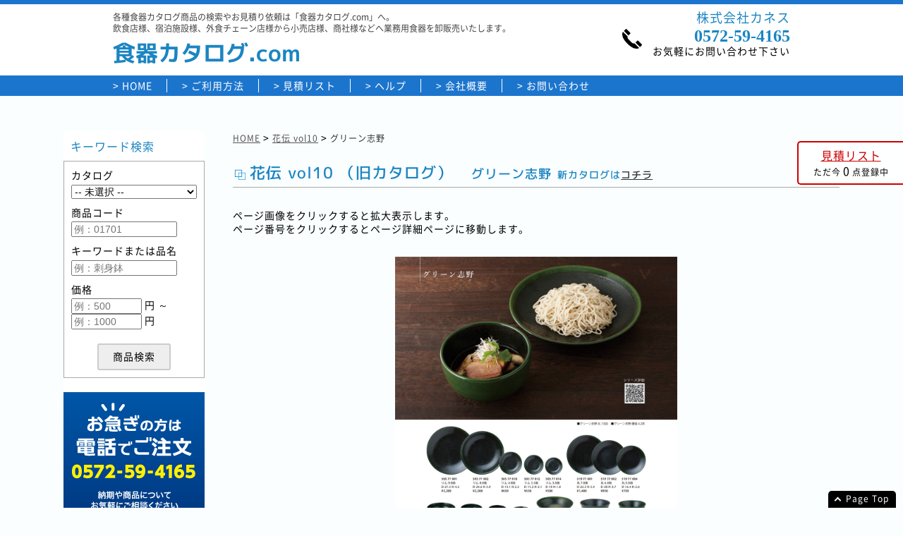

--- FILE ---
content_type: text/html; charset=UTF-8
request_url: https://shokki-catalog.com/?page=page_list&code=kaden10&category=%E3%82%B0%E3%83%AA%E3%83%BC%E3%83%B3%E5%BF%97%E9%87%8E&page_no1=155&page_no2=155
body_size: 11921
content:
<!DOCTYPE html>
<html lang="ja">
<head>
<meta charset="UTF-8"/>

<meta http-equiv="Content-Type" content="text/html; charset=utf-8" />
<meta name="format-detection" content="telephone=no" />

<meta name="viewport" content="width=device-width; initial-scale=1.0; maximum-scale=1.0; user-scalable=yes" />

<title>
		花伝 vol10 ページ一覧 | 食器カタログ.com
	</title>
<meta name="description" content="各種食器カタログ商品の検索やお見積り依頼は「食器カタログ.com」へ。飲食店様、宿泊施設様、外食チェーン店様から小売店様、商社様などへ業務用食器を卸販売いたします。" />
<meta name="keywords" content="陶雅,陶雅,陶雅,陶雅,うつわ,うつわ,うつわ,花伝,花伝,花伝,スタンダード,スタンダード,スタンダード,スタンダード,昭和製陶,昭和製陶,未来陶磁,未来陶磁,強化磁器KANESU,KOYO,KOYO,KOYO,ときわ,ときわ,ときわ,みやび街道,みやび街道,みやび街道,みやび街道,器蔵,器蔵,器蔵,器蔵,まごころ,まごころ,まごころ,器望,器望,陶里,陶里,陶里,割烹漆器,割烹漆器,割烹漆器,やすらぎ,やすらぎ,やすらぎ,やすらぎ,和美作日,和美作日,二ノ宮クリスタル,二ノ宮クリスタル,二ノ宮クリスタル+,味わい TAKUMI,用美,用美,用美,Takebito,強化磁器,軽量強化磁器,業務用食器,食器,カタログ,見積" />

<link rel="stylesheet" type="text/css" href="./js/slicknav/slicknav.min.css?v=19020809" />
<link rel="stylesheet" type="text/css" href="./js/slick/slick.css?v=19020809" />
<link rel="stylesheet" type="text/css" href="./js/slick/slick-theme.css?v=19020809" />
<link rel="stylesheet" type="text/css" href="./js/modal/modal.css?v=19020809" />
<link rel="stylesheet" type="text/css" href="./css/style.css?v=19020809" />
<link rel="stylesheet" type="text/css" href="./css/fonts.css?v=19020809" />
<link rel="stylesheet" type="text/css" href="./css/layout.css?v=19020809" />
<link rel="stylesheet" type="text/css" href="./css/layout_responsible.css?v=19020809" />

<link rel="stylesheet" type="text/css" href="./css/layouts/page_list.css?v=19020809" />
<link rel="stylesheet" type="text/css" href="./css/layouts/page_list_responsible.css?v=19020809" />

<script type="text/javascript" src="./js/jquery-1.10.1.js?v=19020809"></script>
<script type="text/javascript" src="./js/jquery.easing.1.3.js?v=19020809"></script>
<script type="text/javascript" src="./js/ajaxzip3.js?v=19020809"></script>

<script type="text/javascript" src="./js/slicknav/jquery.slicknav.min.js?v=19020809"></script>
<script type="text/javascript" src="./js/slick/slick.js?v=19020809"></script>
<script type="text/javascript" src="./js/modal/modal.js?v=19020809"></script>
<script type="text/javascript" src="./js/okzoom/okzoom.min.js?v=19020809"></script>
<script type="text/javascript" src="./js/zoom-master/jquery.zoom.min.js?v=19020809"></script>
<script type="text/javascript" src="./js/_commons.js?v=19020809"></script>

<script type="text/javascript" src="./js/page_list.js?v=19020809"></script>


<script type="text/javascript">
</script>


</head>
<body>
<div id="wrapper">

<header id="header">
<div id="header">

	<div class="header-inner">
		<div class="clearfix">
			<div class="fl l1">
				<div class="info">各種食器カタログ商品の検索やお見積り依頼は「食器カタログ.com」へ。<br />飲食店様、宿泊施設様、外食チェーン店様から小売店様、商社様などへ業務用食器を卸販売いたします。</div>
				<h1><a href="./">食器カタログ.com</a></h1>
			</div>
			<div class="fr r1">
				
				<div class="clearfix">
					<div class="fl l2"><img src="images/commons/phone.png" alt="" /></div>
					<div class="fr r2">
						<div class="name">株式会社カネス</div>
						<div class="tel en">0572-59-4165</div>
						<div class="time">お気軽にお問い合わせ下さい</div>
					</div>
					<div class="clear"></div>
				</div>
			</div>
			<div class="clear"></div>
		</div>


	</div>

	<div class="navi">
		<div class="inner">
			<a href="./">HOME</a>
			<a href="?page=howto">ご利用方法</a>
			<a href="?page=mylist">見積リスト</a>
			<a href="?page=help">ヘルプ</a>
			<a href="?page=company">会社概要</a>
			<a href="?page=contact_form">お問い合わせ</a>
					</div>
	</div>

	<ul class="s-navi">
		<li><a href="./">HOME</a></li>
		<li><a href="?page=howto">ご利用方法</a></li>
				<li>
			食器カタログ
			<ul>
												<li><a href="./?page=category&code=toga17">陶雅 vol17</a></li>
																<li><a href="./?page=category&code=toga18">陶雅 vol18</a></li>
																<li><a href="./?page=category&code=toga19">陶雅 vol19</a></li>
																<li><a href="./?page=category&code=toga20">陶雅 vol20</a></li>
																<li><a href="./?page=category&code=utsuwa15">うつわ vol15</a></li>
																<li><a href="./?page=category&code=utsuwa16">うつわ vol16</a></li>
																<li><a href="./?page=category&code=utsuwa17">うつわ vol17</a></li>
																<li><a href="./?page=category&code=kaden9">花伝 vol9</a></li>
																<li><a href="./?page=category&code=kaden10">花伝 vol10</a></li>
																<li><a href="./?page=category&code=kaden11">花伝 vol11</a></li>
																<li><a href="./?page=category&code=standard8">スタンダード vol8</a></li>
																<li><a href="./?page=category&code=standard9">スタンダード vol9</a></li>
																<li><a href="./?page=category&code=standard10">スタンダード vol10</a></li>
																<li><a href="./?page=category&code=standard11">スタンダード vol11</a></li>
																<li><a href="./?page=category&code=tabletop17">昭和製陶 vol17</a></li>
																<li><a href="./?page=category&code=tabletop18">昭和製陶 vol18</a></li>
																<li><a href="./?page=category&code=miraijiki2">未来陶磁 vol2</a></li>
																<li><a href="./?page=category&code=miraijiki3">未来陶磁 vol3</a></li>
																<li><a href="./?page=category&code=kanesu1">強化磁器KANESU</a></li>
																<li><a href="./?page=category&code=koyo2019">KOYO vol22</a></li>
																<li><a href="./?page=category&code=koyo2023">KOYO vol23</a></li>
																<li><a href="./?page=category&code=koyo2024">KOYO vol24</a></li>
																<li><a href="./?page=category&code=tokiwa26">ときわ vol26</a></li>
																<li><a href="./?page=category&code=tokiwa27">ときわ vol27</a></li>
																<li><a href="./?page=category&code=tokiwa28">ときわ vol28</a></li>
																<li><a href="./?page=category&code=miyabikaido2">みやび街道 vol2</a></li>
																<li><a href="./?page=category&code=miyabikaido3">みやび街道 vol3</a></li>
																<li><a href="./?page=category&code=miyabikaido4">みやび街道 vol4</a></li>
																<li><a href="./?page=category&code=miyabikaido5">みやび街道 vol5</a></li>
																<li><a href="./?page=category&code=kigura10">器蔵 vol10</a></li>
																<li><a href="./?page=category&code=kigura11">器蔵 vol11</a></li>
																<li><a href="./?page=category&code=kigura12">器蔵 vol12</a></li>
																<li><a href="./?page=category&code=kigura13">器蔵 vol13</a></li>
																<li><a href="./?page=category&code=magokoro35">まごころ vol35</a></li>
																<li><a href="./?page=category&code=magokoro36">まごころ vol36</a></li>
																<li><a href="./?page=category&code=magokoro37">まごころ vol37</a></li>
																<li><a href="./?page=category&code=kibou4">器望 vol4</a></li>
																<li><a href="./?page=category&code=kibou5">器望 vol5</a></li>
																<li><a href="./?page=category&code=tori29">陶里 vol29</a></li>
																<li><a href="./?page=category&code=tori30">陶里 vol30</a></li>
																<li><a href="./?page=category&code=tori31">陶里 vol31</a></li>
																																																																																																																																																
			</ul>
		</li>
				<li>
			漆器カタログ
			<ul>
																																																																																																																																																																																																																																																																																																																																																				<li><a href="./?page=category&code=kappo30">割烹漆器 vol30</a></li>
																<li><a href="./?page=category&code=kappo31">割烹漆器 vol31</a></li>
																<li><a href="./?page=category&code=kappo33">割烹漆器 vol33</a></li>
																<li><a href="./?page=category&code=yasuragi30">やすらぎ vol30</a></li>
																<li><a href="./?page=category&code=yasuragi31">やすらぎ vol31</a></li>
																<li><a href="./?page=category&code=yasuragi34">やすらぎ vol34</a></li>
																<li><a href="./?page=category&code=yasuragi35">やすらぎ vol35</a></li>
																<li><a href="./?page=category&code=wabisabi2">和美作日 vol2</a></li>
																<li><a href="./?page=category&code=wabisabi3">和美作日 vol3</a></li>
																																																																								
			</ul>
		</li>
				<li>
			ガラス製品カタログ
			<ul>
																																																																																																																																																																																																																																																																																																																																																																																																																												<li><a href="./?page=category&code=ninomiya_crystal5">二ノ宮クリスタル vol5</a></li>
																<li><a href="./?page=category&code=ninomiya_crystal6">二ノ宮クリスタル vol6</a></li>
																<li><a href="./?page=category&code=ninomiya_crystal7">二ノ宮クリスタル vol7+</a></li>
																																																
			</ul>
		</li>
				<li>
			アルミ製品カタログ
			<ul>
																																																																																																																																																																																																																																																																																																																																																																																																																																																				<li><a href="./?page=category&code=ajiwai_takumi9">味わい TAKUMI vol9</a></li>
																																								
			</ul>
		</li>
				<li>
			木製品カタログ
			<ul>
																																																																																																																																																																																																																																																																																																																																																																																																																																																												<li><a href="./?page=category&code=youbi17">用美 vol17</a></li>
																<li><a href="./?page=category&code=youbi18">用美 vol18</a></li>
																<li><a href="./?page=category&code=youbi19">用美 vol19</a></li>
																
			</ul>
		</li>
				<li>
			竹製品カタログ
			<ul>
																																																																																																																																																																																																																																																																																																																																																																																																																																																																																				<li><a href="./?page=category&code=takebito25">Takebito vol25</a></li>
								
			</ul>
		</li>
		
		<li><a href="?page=mylist">見積リスト</a></li>
		<li><a href="?page=help">ヘルプ</a></li>
		<li><a href="?page=company">会社概要</a></li>
		<li><a href="?page=contact_form">お問い合わせ</a></li>
	</ul>

	<div class="s-navi-pc">
		<a href="?enforce_pc=1">PC版表示</a>
	</div>

	<div class="s-navi-mylist">
		<div class="btn-mylist">
			<a href="?page=mylist">
				<div>見積リスト <span class="s"><span class="mylist_cnt">0</span>点登録中</span></div>
			</a>
		</div>
	</div>


</div><!-- /header -->
</header>
<main>

<div id="modal">
	<div class="bg">
		<div class="close"><span class="btn" id="modal_close"></span></div>
		<span class="zoom" id="click_zoom">
			<img id="modal_img" src="images/modal_dummy.jpg" alt="" style="width:0;" />
		</span>
	</div>
</div>


<script type="text/javascript">
$(document).ready(function() {

});
</script>


<div>

</div>

<div id="main">
	<div class="main-inner clearfix">

		<div class="fl main-left">
			<div id="c-navi">
		<div class="blk blk-keyword">
			<div class="h1">キーワード検索</div>

			<form method="post" name="search_frm">
				<div class="inner">
					<div class="row">
						<span class="column">カタログ</span>
						<span class="input">
							<select name="catalog_code">
								<option value=""> -- 未選択 --</option>
																																																																													<option value="toga20" >陶雅 vol20</option>
																																																																					<option value="utsuwa17" >うつわ vol17</option>
																																																																					<option value="kaden11" >花伝 vol11</option>
																																																																																						<option value="standard11" >スタンダード vol11</option>
																																																				<option value="tabletop18" >昭和製陶 vol18</option>
																																																				<option value="miraijiki3" >未来陶磁 vol3</option>
																																			<option value="kanesu1" >強化磁器KANESU</option>
																																																																					<option value="koyo2024" >KOYO vol24</option>
																																																																					<option value="tokiwa28" >ときわ vol28</option>
																																																																																						<option value="miyabikaido5" >みやび街道 vol5</option>
																																																																																						<option value="kigura13" >器蔵 vol13</option>
																																																																					<option value="magokoro37" >まごころ vol37</option>
																																																				<option value="kibou5" >器望 vol5</option>
																																																																					<option value="tori31" >陶里 vol31</option>
																																																																					<option value="kappo33" >割烹漆器 vol33</option>
																																																																																						<option value="yasuragi35" >やすらぎ vol35</option>
																																																				<option value="wabisabi3" >和美作日 vol3</option>
																																																																					<option value="ninomiya_crystal7" >二ノ宮クリスタル vol7+</option>
																																			<option value="ajiwai_takumi9" >味わい TAKUMI vol9</option>
																																																																					<option value="youbi19" >用美 vol19</option>
																																			<option value="takebito25" >Takebito vol25</option>
																	
							</select>
						</span>
					</div>
					<div class="row">
						<span class="column">商品コード</span>
						<span class="input">
							<input type="text" class="w150" name="item_code" value="" placeholder="例：01701" />
						</span>
					</div>
					<div class="row">
						<span class="column">キーワードまたは品名</span>
						<span class="input">
							<input type="text" class="w150" name="keyword" value="" placeholder="例：刺身鉢" />
						</span>
					</div>
					<div class="row lst">
						<span class="column">価格</span>
						<span class="input">
							<input type="text" class="w100" name="price_l" value="" placeholder="例：500" /> 円 ～ <br />
							<input type="text" class="w100" name="price_h" value="" placeholder="例：1000" /> 円
						</span>
					</div>

					<div class="anim-btn">
						<a href="javascript:void(0);" class="btn btn-keyword"><span>商品検索</span></a>
					</div>

					<input type="hidden" name="page" value="search_page_list" />
				</div>
			</form>
	</div>
	
	<div class="blk blk-tel">
		<img src="images/commons/side_tel_br.png" alt="" />
	</div>

	<div class="blk blk-category">
		<div class="inner">
			<div class="h1">カタログカテゴリー</div>

						<div class="category">
				<div class="h2 bold">食器カタログ</div>
																																									<div class="name">・<a href="./?page=category&code=toga20">陶雅 vol20</a></div>
																																					<div class="name">・<a href="./?page=category&code=utsuwa17">うつわ vol17</a></div>
																																					<div class="name">・<a href="./?page=category&code=kaden11">花伝 vol11</a></div>
																																														<div class="name">・<a href="./?page=category&code=standard11">スタンダード vol11</a></div>
																												<div class="name">・<a href="./?page=category&code=tabletop18">昭和製陶 vol18</a></div>
																												<div class="name">・<a href="./?page=category&code=miraijiki3">未来陶磁 vol3</a></div>
																			<div class="name">・<a href="./?page=category&code=kanesu1">強化磁器KANESU</a></div>
																																					<div class="name">・<a href="./?page=category&code=koyo2024">KOYO vol24</a></div>
																																					<div class="name">・<a href="./?page=category&code=tokiwa28">ときわ vol28</a></div>
																																														<div class="name">・<a href="./?page=category&code=miyabikaido5">みやび街道 vol5</a></div>
																																														<div class="name">・<a href="./?page=category&code=kigura13">器蔵 vol13</a></div>
																																					<div class="name">・<a href="./?page=category&code=magokoro37">まごころ vol37</a></div>
																												<div class="name">・<a href="./?page=category&code=kibou5">器望 vol5</a></div>
																																					<div class="name">・<a href="./?page=category&code=tori31">陶里 vol31</a></div>
																																																																																																																																																																		
			</div>
						<div class="category">
				<div class="h2 bold">漆器カタログ</div>
																																																																																																																																																																																																																																																																																																																																																																																																																	<div class="name">・<a href="./?page=category&code=kappo33">割烹漆器 vol33</a></div>
																																														<div class="name">・<a href="./?page=category&code=yasuragi35">やすらぎ vol35</a></div>
																												<div class="name">・<a href="./?page=category&code=wabisabi3">和美作日 vol3</a></div>
																																																																																	
			</div>
						<div class="category">
				<div class="h2 bold">ガラス製品カタログ</div>
																																																																																																																																																																																																																																																																																																																																																																																																																																																																																																		<div class="name">・<a href="./?page=category&code=ninomiya_crystal7">二ノ宮クリスタル vol7+</a></div>
																																																						
			</div>
						<div class="category">
				<div class="h2 bold">アルミ製品カタログ</div>
																																																																																																																																																																																																																																																																																																																																																																																																																																																																																																											<div class="name">・<a href="./?page=category&code=ajiwai_takumi9">味わい TAKUMI vol9</a></div>
																																													
			</div>
						<div class="category">
				<div class="h2 bold">木製品カタログ</div>
																																																																																																																																																																																																																																																																																																																																																																																																																																																																																																																																						<div class="name">・<a href="./?page=category&code=youbi19">用美 vol19</a></div>
																		
			</div>
						<div class="category">
				<div class="h2 bold">竹製品カタログ</div>
																																																																																																																																																																																																																																																																																																																																																																																																																																																																																																																																															<div class="name">・<a href="./?page=category&code=takebito25">Takebito vol25</a></div>
									
			</div>
			

		</div>
	</div>

</div>

<div id="my-list">
	<div class="inner">
		<div class="h"><a href="?page=mylist">見積リスト</a></div>
		<div class="num">ただ今<span class="mylist_cnt"><span class="data">0</span></span>点登録中</div>
	</div>
</div>
		</div>

		<div class="fr main-right">

			<div class="sm-search-form">
	<div class="label js-sm-search"><span>詳細検索</span></div>
	<div class="form js-sm-search-form">
		<form name="frm2" method="post">
			<div class="row">
				<span class="column">カタログ</span>
				<span class="input">
					<select name="catalog_code">
						<option value=""> -- 未選択 --</option>
																																																						<option value="toga20">陶雅 vol20</option>
																																																<option value="utsuwa17">うつわ vol17</option>
																																																<option value="kaden11">花伝 vol11</option>
																																																												<option value="standard11">スタンダード vol11</option>
																																				<option value="tabletop18">昭和製陶 vol18</option>
																																				<option value="miraijiki3">未来陶磁 vol3</option>
																								<option value="kanesu1">強化磁器KANESU</option>
																																																<option value="koyo2024">KOYO vol24</option>
																																																<option value="tokiwa28">ときわ vol28</option>
																																																												<option value="miyabikaido5">みやび街道 vol5</option>
																																																												<option value="kigura13">器蔵 vol13</option>
																																																<option value="magokoro37">まごころ vol37</option>
																																				<option value="kibou5">器望 vol5</option>
																																																<option value="tori31">陶里 vol31</option>
																																																<option value="kappo33">割烹漆器 vol33</option>
																																																												<option value="yasuragi35">やすらぎ vol35</option>
																																				<option value="wabisabi3">和美作日 vol3</option>
																																																<option value="ninomiya_crystal7">二ノ宮クリスタル vol7+</option>
																								<option value="ajiwai_takumi9">味わい TAKUMI vol9</option>
																																																<option value="youbi19">用美 vol19</option>
																								<option value="takebito25">Takebito vol25</option>
												
					</select>
				</span>

				<span class="column">商品コード</span>
				<span class="input">
					<input type="text" class="w150" name="item_code" placeholder="例：01701" />
				</span>
			</div>
			<div class="row">
				<span class="column">キーワードまたは品名</span>
				<span class="input">
					<input type="text" class="w300" name="keyword" placeholder="例：刺身鉢" />
				</span>
			</div>
			<div class="row lst">
				<span class="column">価格</span>
				<span class="input">
					<input type="text" class="w100" name="price_l" placeholder="例：500" /> 円 ～ 
					<input type="text" class="w100" name="price_h" placeholder="例：1000" /> 円
				</span>
			</div>

			<div class="anim-btn">
				<a href="javascript:void(0);" class="btn js-sm-search-btn"><span>商品検索</span></a>
			</div>

			<input type="hidden" name="page" value="search_page_list" />
		</form>
	</div>
</div>

			<div class="topic-path">
				<a href="./">HOME</a> > 
				<a href="./?page=category&code=kaden10">花伝 vol10</a> > 
				<span>グリーン志野</span>
			</div>

			<h2 class="h">
				花伝 vol10
									（旧カタログ）
								<span class="s">グリーン志野</span>
									<span style="font-size:14px;">新カタログは<a href="?page=category&code=kaden11">コチラ</a></span>
							</h2>

			<section class="section-info">
				<div class="info">
										ページ画像をクリックすると拡大表示します。<br />
										ページ番号をクリックするとページ詳細ページに移動します。
				</div>
			</section>

						<section class="section-slick">
								<div class="slider">
										<div>
						<div class="img">
							<img class="pimg" src="images/kaden10/157.jpg" alt="" />
						</div>
						<div class="page">
							<a href="./?page=page_info&code=kaden10&page_no=155&page_no1=155&page_no2=155">
								page.155
							</a>
						</div>
					</div>
					
				</div>
			</section>
			
			<section class="section-pages">
				<h3>ページ一覧</h3>
				<div class="clearfix">
										<div class="fl l1">
						<div class="blk">
														<div>
								<a href="./?page=page_info&code=kaden10&page_no=155&page_no1=155&page_no2=155">
									<img src="images/kaden10/157.jpg" alt="" />
								</a>
							</div>
														<div class="page">
								<a href="./?page=page_info&code=kaden10&page_no=155&page_no1=155&page_no2=155">
									page.155
								</a>
							</div>
						</div>
					</div>
					
					<div class="clear"></div>
				</div>
			</section>

			
			<section class="section-category">
				<h3>カテゴリ一覧</h3>
				<div class="flex">
										<div class="box">
						<div class="name">
							<span class="en">> </span>
							<a href="./?page=page_list&code=kaden10&category=%E7%99%BD%E8%99%8E&page_no1=8&page_no2=8">
								白虎<br />
								<span class="page_no">
																		P8
																	</span>
							</a>
						</div>
					</div>
										<div class="box">
						<div class="name">
							<span class="en">> </span>
							<a href="./?page=page_list&code=kaden10&category=%E7%8E%84%E6%AD%A6&page_no1=9&page_no2=9">
								玄武<br />
								<span class="page_no">
																		P9
																	</span>
							</a>
						</div>
					</div>
										<div class="box">
						<div class="name">
							<span class="en">> </span>
							<a href="./?page=page_list&code=kaden10&category=%E6%9C%B1%E9%9B%80&page_no1=9&page_no2=9">
								朱雀<br />
								<span class="page_no">
																		P9
																	</span>
							</a>
						</div>
					</div>
										<div class="box">
						<div class="name">
							<span class="en">> </span>
							<a href="./?page=page_list&code=kaden10&category=%E9%9D%92%E6%B5%81&page_no1=10&page_no2=10">
								青流<br />
								<span class="page_no">
																		P10
																	</span>
							</a>
						</div>
					</div>
										<div class="box">
						<div class="name">
							<span class="en">> </span>
							<a href="./?page=page_list&code=kaden10&category=%E9%87%8D%E8%90%8C&page_no1=11&page_no2=11">
								重萌<br />
								<span class="page_no">
																		P11
																	</span>
							</a>
						</div>
					</div>
										<div class="box">
						<div class="name">
							<span class="en">> </span>
							<a href="./?page=page_list&code=kaden10&category=%E8%8A%B1%E9%9C%9E&page_no1=11&page_no2=11">
								花霞<br />
								<span class="page_no">
																		P11
																	</span>
							</a>
						</div>
					</div>
										<div class="box">
						<div class="name">
							<span class="en">> </span>
							<a href="./?page=page_list&code=kaden10&category=%E5%8F%A4%E9%9D%92%E8%97%8D+%E8%97%8D%E4%B8%83%E5%AE%9D&page_no1=13&page_no2=13">
								古青藍 藍七宝<br />
								<span class="page_no">
																		P13
																	</span>
							</a>
						</div>
					</div>
										<div class="box">
						<div class="name">
							<span class="en">> </span>
							<a href="./?page=page_list&code=kaden10&category=%E5%8F%A4%E9%9D%92%E8%97%8D+%E8%97%8D%E6%B3%A2%E8%8A%B1&page_no1=13&page_no2=13">
								古青藍 藍波花<br />
								<span class="page_no">
																		P13
																	</span>
							</a>
						</div>
					</div>
										<div class="box">
						<div class="name">
							<span class="en">> </span>
							<a href="./?page=page_list&code=kaden10&category=%E5%8F%A4%E9%9D%92%E8%97%8D+%E8%97%8D%E8%8A%B1&page_no1=14&page_no2=14">
								古青藍 藍花<br />
								<span class="page_no">
																		P14
																	</span>
							</a>
						</div>
					</div>
										<div class="box">
						<div class="name">
							<span class="en">> </span>
							<a href="./?page=page_list&code=kaden10&category=%E5%8F%A4%E9%9D%92%E8%97%8D+%E8%97%8D%E7%A9%BA&page_no1=15&page_no2=15">
								古青藍 藍空<br />
								<span class="page_no">
																		P15
																	</span>
							</a>
						</div>
					</div>
										<div class="box">
						<div class="name">
							<span class="en">> </span>
							<a href="./?page=page_list&code=kaden10&category=%E5%8F%A4%E9%9D%92%E8%97%8D+%E8%97%8D%E6%A0%BC%E5%AD%90&page_no1=15&page_no2=15">
								古青藍 藍格子<br />
								<span class="page_no">
																		P15
																	</span>
							</a>
						</div>
					</div>
										<div class="box">
						<div class="name">
							<span class="en">> </span>
							<a href="./?page=page_list&code=kaden10&category=%E5%8F%A4%E9%9D%92%E8%97%8D&page_no1=15&page_no2=15">
								古青藍<br />
								<span class="page_no">
																		P15
																	</span>
							</a>
						</div>
					</div>
										<div class="box">
						<div class="name">
							<span class="en">> </span>
							<a href="./?page=page_list&code=kaden10&category=%E5%8F%A4%E9%9D%92%E8%97%8D+%E7%B4%85%E4%B8%83%E5%AE%9D&page_no1=17&page_no2=17">
								古青藍 紅七宝<br />
								<span class="page_no">
																		P17
																	</span>
							</a>
						</div>
					</div>
										<div class="box">
						<div class="name">
							<span class="en">> </span>
							<a href="./?page=page_list&code=kaden10&category=%E5%8F%A4%E9%9D%92%E8%97%8D+%E7%B4%85%E8%8A%B1&page_no1=17&page_no2=17">
								古青藍 紅花<br />
								<span class="page_no">
																		P17
																	</span>
							</a>
						</div>
					</div>
										<div class="box">
						<div class="name">
							<span class="en">> </span>
							<a href="./?page=page_list&code=kaden10&category=%E5%8F%A4%E9%9D%92%E8%97%8D+%E7%BF%A0%E4%B8%83%E5%AE%9D&page_no1=17&page_no2=17">
								古青藍 翠七宝<br />
								<span class="page_no">
																		P17
																	</span>
							</a>
						</div>
					</div>
										<div class="box">
						<div class="name">
							<span class="en">> </span>
							<a href="./?page=page_list&code=kaden10&category=%E5%8F%A4%E9%9D%92%E8%97%8D+%E7%BF%A0%E8%8A%B1&page_no1=17&page_no2=17">
								古青藍 翠花<br />
								<span class="page_no">
																		P17
																	</span>
							</a>
						</div>
					</div>
										<div class="box">
						<div class="name">
							<span class="en">> </span>
							<a href="./?page=page_list&code=kaden10&category=%E6%9E%AF%E5%B1%B1%E6%B0%B4&page_no1=19&page_no2=19">
								枯山水<br />
								<span class="page_no">
																		P19
																	</span>
							</a>
						</div>
					</div>
										<div class="box">
						<div class="name">
							<span class="en">> </span>
							<a href="./?page=page_list&code=kaden10&category=%E8%8B%94%E5%B1%B1%E6%B0%B4&page_no1=19&page_no2=19">
								苔山水<br />
								<span class="page_no">
																		P19
																	</span>
							</a>
						</div>
					</div>
										<div class="box">
						<div class="name">
							<span class="en">> </span>
							<a href="./?page=page_list&code=kaden10&category=%E9%9B%AA%E5%B1%B1%E6%B0%B4&page_no1=20&page_no2=20">
								雪山水<br />
								<span class="page_no">
																		P20
																	</span>
							</a>
						</div>
					</div>
										<div class="box">
						<div class="name">
							<span class="en">> </span>
							<a href="./?page=page_list&code=kaden10&category=%E5%AE%B5%E5%B1%B1%E6%B0%B4&page_no1=21&page_no2=21">
								宵山水<br />
								<span class="page_no">
																		P21
																	</span>
							</a>
						</div>
					</div>
										<div class="box">
						<div class="name">
							<span class="en">> </span>
							<a href="./?page=page_list&code=kaden10&category=%E6%A1%9C%E8%8F%AF&page_no1=22&page_no2=22">
								桜華<br />
								<span class="page_no">
																		P22
																	</span>
							</a>
						</div>
					</div>
										<div class="box">
						<div class="name">
							<span class="en">> </span>
							<a href="./?page=page_list&code=kaden10&category=%E7%99%BD%E6%B6%BC&page_no1=23&page_no2=23">
								白涼<br />
								<span class="page_no">
																		P23
																	</span>
							</a>
						</div>
					</div>
										<div class="box">
						<div class="name">
							<span class="en">> </span>
							<a href="./?page=page_list&code=kaden10&category=%E9%9D%99%E5%AF%82&page_no1=24&page_no2=24">
								静寂<br />
								<span class="page_no">
																		P24
																	</span>
							</a>
						</div>
					</div>
										<div class="box">
						<div class="name">
							<span class="en">> </span>
							<a href="./?page=page_list&code=kaden10&category=%E6%BC%86%E9%BB%92&page_no1=25&page_no2=25">
								漆黒<br />
								<span class="page_no">
																		P25
																	</span>
							</a>
						</div>
					</div>
										<div class="box">
						<div class="name">
							<span class="en">> </span>
							<a href="./?page=page_list&code=kaden10&category=%E7%B4%AC&page_no1=26&page_no2=27">
								紬<br />
								<span class="page_no">
																		P26-P27
																	</span>
							</a>
						</div>
					</div>
										<div class="box">
						<div class="name">
							<span class="en">> </span>
							<a href="./?page=page_list&code=kaden10&category=%E9%8C%A6%E7%B9%94&page_no1=26&page_no2=27">
								錦織<br />
								<span class="page_no">
																		P26-P27
																	</span>
							</a>
						</div>
					</div>
										<div class="box">
						<div class="name">
							<span class="en">> </span>
							<a href="./?page=page_list&code=kaden10&category=%E3%81%8B%E3%81%99%E3%81%BF+%E5%B1%B1%E8%97%8D&page_no1=29&page_no2=29">
								かすみ 山藍<br />
								<span class="page_no">
																		P29
																	</span>
							</a>
						</div>
					</div>
										<div class="box">
						<div class="name">
							<span class="en">> </span>
							<a href="./?page=page_list&code=kaden10&category=%E3%81%8B%E3%81%99%E3%81%BF+%E7%99%BD&page_no1=30&page_no2=31">
								かすみ 白<br />
								<span class="page_no">
																		P30-P31
																	</span>
							</a>
						</div>
					</div>
										<div class="box">
						<div class="name">
							<span class="en">> </span>
							<a href="./?page=page_list&code=kaden10&category=%E3%81%8B%E3%81%99%E3%81%BF+%E9%9D%92%E7%99%BD&page_no1=32&page_no2=33">
								かすみ 青白<br />
								<span class="page_no">
																		P32-P33
																	</span>
							</a>
						</div>
					</div>
										<div class="box">
						<div class="name">
							<span class="en">> </span>
							<a href="./?page=page_list&code=kaden10&category=%E3%81%8B%E3%81%99%E3%81%BF+%E7%B7%91&page_no1=34&page_no2=35">
								かすみ 緑<br />
								<span class="page_no">
																		P34-P35
																	</span>
							</a>
						</div>
					</div>
										<div class="box">
						<div class="name">
							<span class="en">> </span>
							<a href="./?page=page_list&code=kaden10&category=%E3%81%8B%E3%81%99%E3%81%BF+%E9%BB%92&page_no1=36&page_no2=37">
								かすみ 黒<br />
								<span class="page_no">
																		P36-P37
																	</span>
							</a>
						</div>
					</div>
										<div class="box">
						<div class="name">
							<span class="en">> </span>
							<a href="./?page=page_list&code=kaden10&category=%E3%81%8B%E3%81%99%E3%81%BF+%E3%81%95%E3%81%8F%E3%82%89&page_no1=38&page_no2=38">
								かすみ さくら<br />
								<span class="page_no">
																		P38
																	</span>
							</a>
						</div>
					</div>
										<div class="box">
						<div class="name">
							<span class="en">> </span>
							<a href="./?page=page_list&code=kaden10&category=%E3%81%8B%E3%81%99%E3%81%BF+%E9%BB%84&page_no1=39&page_no2=39">
								かすみ 黄<br />
								<span class="page_no">
																		P39
																	</span>
							</a>
						</div>
					</div>
										<div class="box">
						<div class="name">
							<span class="en">> </span>
							<a href="./?page=page_list&code=kaden10&category=%E8%8A%B1%E7%AC%91%E3%81%BF+%E7%99%BD&page_no1=40&page_no2=40">
								花笑み 白<br />
								<span class="page_no">
																		P40
																	</span>
							</a>
						</div>
					</div>
										<div class="box">
						<div class="name">
							<span class="en">> </span>
							<a href="./?page=page_list&code=kaden10&category=%E8%8A%B1%E7%AC%91%E3%81%BF+%E9%9D%92%E7%99%BD&page_no1=41&page_no2=41">
								花笑み 青白<br />
								<span class="page_no">
																		P41
																	</span>
							</a>
						</div>
					</div>
										<div class="box">
						<div class="name">
							<span class="en">> </span>
							<a href="./?page=page_list&code=kaden10&category=%E8%8A%B1%E7%AC%91%E3%81%BF+%E9%BB%92%E5%8C%96%E7%B2%A7&page_no1=41&page_no2=41">
								花笑み 黒化粧<br />
								<span class="page_no">
																		P41
																	</span>
							</a>
						</div>
					</div>
										<div class="box">
						<div class="name">
							<span class="en">> </span>
							<a href="./?page=page_list&code=kaden10&category=%E6%A1%9C%E6%B5%81%E3%81%97&page_no1=42&page_no2=42">
								桜流し<br />
								<span class="page_no">
																		P42
																	</span>
							</a>
						</div>
					</div>
										<div class="box">
						<div class="name">
							<span class="en">> </span>
							<a href="./?page=page_list&code=kaden10&category=%E6%A1%9C&page_no1=42&page_no2=42">
								桜<br />
								<span class="page_no">
																		P42
																	</span>
							</a>
						</div>
					</div>
										<div class="box">
						<div class="name">
							<span class="en">> </span>
							<a href="./?page=page_list&code=kaden10&category=%E6%9C%9D%E9%A1%94%E6%B5%81%E3%81%97&page_no1=42&page_no2=42">
								朝顔流し<br />
								<span class="page_no">
																		P42
																	</span>
							</a>
						</div>
					</div>
										<div class="box">
						<div class="name">
							<span class="en">> </span>
							<a href="./?page=page_list&code=kaden10&category=%E6%9C%9D%E9%A1%94&page_no1=42&page_no2=42">
								朝顔<br />
								<span class="page_no">
																		P42
																	</span>
							</a>
						</div>
					</div>
										<div class="box">
						<div class="name">
							<span class="en">> </span>
							<a href="./?page=page_list&code=kaden10&category=%E7%B4%85%E8%91%89%E6%B5%81%E3%81%97&page_no1=43&page_no2=43">
								紅葉流し<br />
								<span class="page_no">
																		P43
																	</span>
							</a>
						</div>
					</div>
										<div class="box">
						<div class="name">
							<span class="en">> </span>
							<a href="./?page=page_list&code=kaden10&category=%E7%B4%85%E8%91%89&page_no1=43&page_no2=43">
								紅葉<br />
								<span class="page_no">
																		P43
																	</span>
							</a>
						</div>
					</div>
										<div class="box">
						<div class="name">
							<span class="en">> </span>
							<a href="./?page=page_list&code=kaden10&category=%E6%A4%BF%E6%B5%81%E3%81%97&page_no1=43&page_no2=43">
								椿流し<br />
								<span class="page_no">
																		P43
																	</span>
							</a>
						</div>
					</div>
										<div class="box">
						<div class="name">
							<span class="en">> </span>
							<a href="./?page=page_list&code=kaden10&category=%E6%A4%BF&page_no1=43&page_no2=43">
								椿<br />
								<span class="page_no">
																		P43
																	</span>
							</a>
						</div>
					</div>
										<div class="box">
						<div class="name">
							<span class="en">> </span>
							<a href="./?page=page_list&code=kaden10&category=%E3%83%9A%E3%83%AB%E3%83%A9&page_no1=45&page_no2=45">
								ペルラ<br />
								<span class="page_no">
																		P45
																	</span>
							</a>
						</div>
					</div>
										<div class="box">
						<div class="name">
							<span class="en">> </span>
							<a href="./?page=page_list&code=kaden10&category=%E7%B4%85%E5%94%90%E8%8D%89&page_no1=45&page_no2=45">
								紅唐草<br />
								<span class="page_no">
																		P45
																	</span>
							</a>
						</div>
					</div>
										<div class="box">
						<div class="name">
							<span class="en">> </span>
							<a href="./?page=page_list&code=kaden10&category=%E5%8D%83%E8%8D%89&page_no1=45&page_no2=45">
								千草<br />
								<span class="page_no">
																		P45
																	</span>
							</a>
						</div>
					</div>
										<div class="box">
						<div class="name">
							<span class="en">> </span>
							<a href="./?page=page_list&code=kaden10&category=%E7%93%A6%E5%88%B7%E6%AF%9B&page_no1=45&page_no2=45">
								瓦刷毛<br />
								<span class="page_no">
																		P45
																	</span>
							</a>
						</div>
					</div>
										<div class="box">
						<div class="name">
							<span class="en">> </span>
							<a href="./?page=page_list&code=kaden10&category=%E6%9D%BE%E8%8A%B1%E5%A0%82+%E8%8A%B1&page_no1=46&page_no2=47">
								松花堂 花<br />
								<span class="page_no">
																		P46-P47
																	</span>
							</a>
						</div>
					</div>
										<div class="box">
						<div class="name">
							<span class="en">> </span>
							<a href="./?page=page_list&code=kaden10&category=%E6%9D%BE%E8%8A%B1%E5%A0%82+%E9%A2%A8&page_no1=48&page_no2=49">
								松花堂 風<br />
								<span class="page_no">
																		P48-P49
																	</span>
							</a>
						</div>
					</div>
										<div class="box">
						<div class="name">
							<span class="en">> </span>
							<a href="./?page=page_list&code=kaden10&category=%E6%9D%BE%E8%8A%B1%E5%A0%82+%E6%9C%88&page_no1=50&page_no2=51">
								松花堂 月<br />
								<span class="page_no">
																		P50-P51
																	</span>
							</a>
						</div>
					</div>
										<div class="box">
						<div class="name">
							<span class="en">> </span>
							<a href="./?page=page_list&code=kaden10&category=%E6%9D%BE%E8%8A%B1%E5%A0%82+%E9%9B%AA&page_no1=52&page_no2=53">
								松花堂 雪<br />
								<span class="page_no">
																		P52-P53
																	</span>
							</a>
						</div>
					</div>
										<div class="box">
						<div class="name">
							<span class="en">> </span>
							<a href="./?page=page_list&code=kaden10&category=%E6%9D%BE%E8%8A%B1%E5%A0%82&page_no1=54&page_no2=54">
								松花堂<br />
								<span class="page_no">
																		P54
																	</span>
							</a>
						</div>
					</div>
										<div class="box">
						<div class="name">
							<span class="en">> </span>
							<a href="./?page=page_list&code=kaden10&category=%E5%B0%8F%E9%89%A2%E3%83%BB%E5%B0%8F%E7%9A%BF+%E7%B4%85%E8%91%89&page_no1=55&page_no2=55">
								小鉢・小皿 紅葉<br />
								<span class="page_no">
																		P55
																	</span>
							</a>
						</div>
					</div>
										<div class="box">
						<div class="name">
							<span class="en">> </span>
							<a href="./?page=page_list&code=kaden10&category=%E5%B0%8F%E9%89%A2%E3%83%BB%E5%B0%8F%E7%9A%BF+%E9%8A%80%E6%9D%8F&page_no1=55&page_no2=55">
								小鉢・小皿 銀杏<br />
								<span class="page_no">
																		P55
																	</span>
							</a>
						</div>
					</div>
										<div class="box">
						<div class="name">
							<span class="en">> </span>
							<a href="./?page=page_list&code=kaden10&category=%E5%B0%8F%E9%89%A2%E3%83%BB%E5%B0%8F%E7%9A%BF+%E3%81%8B%E3%81%99%E3%81%BF&page_no1=55&page_no2=55">
								小鉢・小皿 かすみ<br />
								<span class="page_no">
																		P55
																	</span>
							</a>
						</div>
					</div>
										<div class="box">
						<div class="name">
							<span class="en">> </span>
							<a href="./?page=page_list&code=kaden10&category=%E5%B0%8F%E9%89%A2%E3%83%BB%E5%B0%8F%E7%9A%BF+%E8%8A%B1%E7%AC%91%E3%81%BF&page_no1=55&page_no2=55">
								小鉢・小皿 花笑み<br />
								<span class="page_no">
																		P55
																	</span>
							</a>
						</div>
					</div>
										<div class="box">
						<div class="name">
							<span class="en">> </span>
							<a href="./?page=page_list&code=kaden10&category=%E5%B0%8F%E9%89%A2%E3%83%BB%E5%B0%8F%E7%9A%BF+%E6%A1%94%E6%A2%97&page_no1=55&page_no2=55">
								小鉢・小皿 桔梗<br />
								<span class="page_no">
																		P55
																	</span>
							</a>
						</div>
					</div>
										<div class="box">
						<div class="name">
							<span class="en">> </span>
							<a href="./?page=page_list&code=kaden10&category=%E5%B0%8F%E9%89%A2%E3%83%BB%E5%B0%8F%E7%9A%BF+%E9%9D%92%E6%B5%B7%E6%B3%A2&page_no1=55&page_no2=55">
								小鉢・小皿 青海波<br />
								<span class="page_no">
																		P55
																	</span>
							</a>
						</div>
					</div>
										<div class="box">
						<div class="name">
							<span class="en">> </span>
							<a href="./?page=page_list&code=kaden10&category=%E5%B0%8F%E9%89%A2%E3%83%BB%E5%B0%8F%E7%9A%BF+%E7%B4%B0%E7%B8%9E&page_no1=55&page_no2=55">
								小鉢・小皿 細縞<br />
								<span class="page_no">
																		P55
																	</span>
							</a>
						</div>
					</div>
										<div class="box">
						<div class="name">
							<span class="en">> </span>
							<a href="./?page=page_list&code=kaden10&category=%E5%B0%8F%E9%89%A2%E3%83%BB%E5%B0%8F%E7%9A%BF+%E6%9C%9D%E9%A1%94&page_no1=55&page_no2=55">
								小鉢・小皿 朝顔<br />
								<span class="page_no">
																		P55
																	</span>
							</a>
						</div>
					</div>
										<div class="box">
						<div class="name">
							<span class="en">> </span>
							<a href="./?page=page_list&code=kaden10&category=%E5%B0%8F%E9%89%A2%E3%83%BB%E5%B0%8F%E7%9A%BF+%E8%8A%B1%E3%81%B3%E3%82%89&page_no1=55&page_no2=55">
								小鉢・小皿 花びら<br />
								<span class="page_no">
																		P55
																	</span>
							</a>
						</div>
					</div>
										<div class="box">
						<div class="name">
							<span class="en">> </span>
							<a href="./?page=page_list&code=kaden10&category=%E5%B0%8F%E9%89%A2%E3%83%BB%E5%B0%8F%E7%9A%BF+%E5%8F%A4%E4%BB%A3%E7%B2%89%E5%BC%95%E3%81%8D&page_no1=55&page_no2=55">
								小鉢・小皿 古代粉引き<br />
								<span class="page_no">
																		P55
																	</span>
							</a>
						</div>
					</div>
										<div class="box">
						<div class="name">
							<span class="en">> </span>
							<a href="./?page=page_list&code=kaden10&category=%E5%B0%8F%E9%89%A2%E3%83%BB%E5%B0%8F%E7%9A%BF+%E6%A1%9C%E6%B5%81%E3%81%97&page_no1=55&page_no2=55">
								小鉢・小皿 桜流し<br />
								<span class="page_no">
																		P55
																	</span>
							</a>
						</div>
					</div>
										<div class="box">
						<div class="name">
							<span class="en">> </span>
							<a href="./?page=page_list&code=kaden10&category=%E5%B0%8F%E9%89%A2%E3%83%BB%E5%B0%8F%E7%9A%BF+%E6%9C%9D%E9%A1%94%E6%B5%81%E3%81%97&page_no1=55&page_no2=55">
								小鉢・小皿 朝顔流し<br />
								<span class="page_no">
																		P55
																	</span>
							</a>
						</div>
					</div>
										<div class="box">
						<div class="name">
							<span class="en">> </span>
							<a href="./?page=page_list&code=kaden10&category=%E5%B0%8F%E9%89%A2%E3%83%BB%E5%B0%8F%E7%9A%BF+%E7%B4%85%E8%91%89%E6%B5%81%E3%81%97&page_no1=55&page_no2=55">
								小鉢・小皿 紅葉流し<br />
								<span class="page_no">
																		P55
																	</span>
							</a>
						</div>
					</div>
										<div class="box">
						<div class="name">
							<span class="en">> </span>
							<a href="./?page=page_list&code=kaden10&category=%E5%B0%8F%E9%89%A2%E3%83%BB%E5%B0%8F%E7%9A%BF+%E6%A4%BF%E6%B5%81%E3%81%97&page_no1=55&page_no2=55">
								小鉢・小皿 椿流し<br />
								<span class="page_no">
																		P55
																	</span>
							</a>
						</div>
					</div>
										<div class="box">
						<div class="name">
							<span class="en">> </span>
							<a href="./?page=page_list&code=kaden10&category=%E5%B0%8F%E9%89%A2%E3%83%BB%E5%B0%8F%E7%9A%BF+%E7%99%BD%E8%99%8E&page_no1=55&page_no2=55">
								小鉢・小皿 白虎<br />
								<span class="page_no">
																		P55
																	</span>
							</a>
						</div>
					</div>
										<div class="box">
						<div class="name">
							<span class="en">> </span>
							<a href="./?page=page_list&code=kaden10&category=%E5%B0%8F%E9%89%A2%E3%83%BB%E5%B0%8F%E7%9A%BF+%E7%8E%84%E6%AD%A6&page_no1=55&page_no2=55">
								小鉢・小皿 玄武<br />
								<span class="page_no">
																		P55
																	</span>
							</a>
						</div>
					</div>
										<div class="box">
						<div class="name">
							<span class="en">> </span>
							<a href="./?page=page_list&code=kaden10&category=%E5%B0%8F%E9%89%A2%E3%83%BB%E5%B0%8F%E7%9A%BF+%E6%9C%B1%E9%9B%80&page_no1=55&page_no2=55">
								小鉢・小皿 朱雀<br />
								<span class="page_no">
																		P55
																	</span>
							</a>
						</div>
					</div>
										<div class="box">
						<div class="name">
							<span class="en">> </span>
							<a href="./?page=page_list&code=kaden10&category=%E5%B0%8F%E9%89%A2%E3%83%BB%E5%B0%8F%E7%9A%BF+%E9%9D%92%E6%B5%81&page_no1=55&page_no2=55">
								小鉢・小皿 青流<br />
								<span class="page_no">
																		P55
																	</span>
							</a>
						</div>
					</div>
										<div class="box">
						<div class="name">
							<span class="en">> </span>
							<a href="./?page=page_list&code=kaden10&category=%E5%B0%8F%E9%89%A2%E3%83%BB%E5%B0%8F%E7%9A%BF+%E9%87%8D%E8%90%8C&page_no1=55&page_no2=55">
								小鉢・小皿 重萌<br />
								<span class="page_no">
																		P55
																	</span>
							</a>
						</div>
					</div>
										<div class="box">
						<div class="name">
							<span class="en">> </span>
							<a href="./?page=page_list&code=kaden10&category=%E5%B0%8F%E9%89%A2%E3%83%BB%E5%B0%8F%E7%9A%BF+%E8%8A%B1%E9%9C%9E&page_no1=55&page_no2=55">
								小鉢・小皿 花霞<br />
								<span class="page_no">
																		P55
																	</span>
							</a>
						</div>
					</div>
										<div class="box">
						<div class="name">
							<span class="en">> </span>
							<a href="./?page=page_list&code=kaden10&category=%E5%B0%8F%E9%89%A2%E3%83%BB%E5%B0%8F%E7%9A%BF+%E8%8A%B1%E8%8A%99%E8%93%89&page_no1=56&page_no2=56">
								小鉢・小皿 花芙蓉<br />
								<span class="page_no">
																		P56
																	</span>
							</a>
						</div>
					</div>
										<div class="box">
						<div class="name">
							<span class="en">> </span>
							<a href="./?page=page_list&code=kaden10&category=%E5%B0%8F%E9%89%A2%E3%83%BB%E5%B0%8F%E7%9A%BF+%E6%A1%9C&page_no1=56&page_no2=56">
								小鉢・小皿 桜<br />
								<span class="page_no">
																		P56
																	</span>
							</a>
						</div>
					</div>
										<div class="box">
						<div class="name">
							<span class="en">> </span>
							<a href="./?page=page_list&code=kaden10&category=%E5%B0%8F%E9%89%A2%E3%83%BB%E5%B0%8F%E7%9A%BF+%E8%93%AE&page_no1=56&page_no2=56">
								小鉢・小皿 蓮<br />
								<span class="page_no">
																		P56
																	</span>
							</a>
						</div>
					</div>
										<div class="box">
						<div class="name">
							<span class="en">> </span>
							<a href="./?page=page_list&code=kaden10&category=%E5%B0%8F%E9%89%A2%E3%83%BB%E5%B0%8F%E7%9A%BF+%E6%9C%A8%E3%81%AE%E8%91%89&page_no1=56&page_no2=56">
								小鉢・小皿 木の葉<br />
								<span class="page_no">
																		P56
																	</span>
							</a>
						</div>
					</div>
										<div class="box">
						<div class="name">
							<span class="en">> </span>
							<a href="./?page=page_list&code=kaden10&category=%E5%B0%8F%E9%89%A2%E3%83%BB%E5%B0%8F%E7%9A%BF+%E6%A1%9C%E9%9B%B2&page_no1=56&page_no2=56">
								小鉢・小皿 桜雲<br />
								<span class="page_no">
																		P56
																	</span>
							</a>
						</div>
					</div>
										<div class="box">
						<div class="name">
							<span class="en">> </span>
							<a href="./?page=page_list&code=kaden10&category=%E5%B0%8F%E9%89%A2%E3%83%BB%E5%B0%8F%E7%9A%BF+%E5%85%AB%E8%A7%92&page_no1=56&page_no2=56">
								小鉢・小皿 八角<br />
								<span class="page_no">
																		P56
																	</span>
							</a>
						</div>
					</div>
										<div class="box">
						<div class="name">
							<span class="en">> </span>
							<a href="./?page=page_list&code=kaden10&category=%E5%B0%8F%E9%89%A2%E3%83%BB%E5%B0%8F%E7%9A%BF+%E6%A4%BF&page_no1=56&page_no2=56">
								小鉢・小皿 椿<br />
								<span class="page_no">
																		P56
																	</span>
							</a>
						</div>
					</div>
										<div class="box">
						<div class="name">
							<span class="en">> </span>
							<a href="./?page=page_list&code=kaden10&category=%E5%B0%8F%E9%89%A2%E3%83%BB%E5%B0%8F%E7%9A%BF+%E5%85%AB%E9%87%8D&page_no1=56&page_no2=56">
								小鉢・小皿 八重<br />
								<span class="page_no">
																		P56
																	</span>
							</a>
						</div>
					</div>
										<div class="box">
						<div class="name">
							<span class="en">> </span>
							<a href="./?page=page_list&code=kaden10&category=%E5%B0%8F%E9%89%A2%E3%83%BB%E5%B0%8F%E7%9A%BF+%E3%82%AC%E3%83%A9%E3%82%B9&page_no1=56&page_no2=56">
								小鉢・小皿 ガラス<br />
								<span class="page_no">
																		P56
																	</span>
							</a>
						</div>
					</div>
										<div class="box">
						<div class="name">
							<span class="en">> </span>
							<a href="./?page=page_list&code=kaden10&category=%E5%B0%8F%E9%89%A2%E3%83%BB%E5%B0%8F%E7%9A%BF+%E8%88%9E%E6%A1%9C&page_no1=56&page_no2=56">
								小鉢・小皿 舞桜<br />
								<span class="page_no">
																		P56
																	</span>
							</a>
						</div>
					</div>
										<div class="box">
						<div class="name">
							<span class="en">> </span>
							<a href="./?page=page_list&code=kaden10&category=%E5%B0%8F%E9%89%A2%E3%83%BB%E5%B0%8F%E7%9A%BF+%E7%99%BD&page_no1=56&page_no2=56">
								小鉢・小皿 白<br />
								<span class="page_no">
																		P56
																	</span>
							</a>
						</div>
					</div>
										<div class="box">
						<div class="name">
							<span class="en">> </span>
							<a href="./?page=page_list&code=kaden10&category=%E5%B0%8F%E9%89%A2%E3%83%BB%E5%B0%8F%E7%9A%BF+%E4%B8%80%E7%AD%86%E3%83%A9%E3%82%A4%E3%83%B3&page_no1=56&page_no2=56">
								小鉢・小皿 一筆ライン<br />
								<span class="page_no">
																		P56
																	</span>
							</a>
						</div>
					</div>
										<div class="box">
						<div class="name">
							<span class="en">> </span>
							<a href="./?page=page_list&code=kaden10&category=%E5%B0%8F%E9%89%A2%E3%83%BB%E5%B0%8F%E7%9A%BF+%E5%A4%A2%E8%B7%AF&page_no1=56&page_no2=56">
								小鉢・小皿 夢路<br />
								<span class="page_no">
																		P56
																	</span>
							</a>
						</div>
					</div>
										<div class="box">
						<div class="name">
							<span class="en">> </span>
							<a href="./?page=page_list&code=kaden10&category=%E5%B0%8F%E9%89%A2%E3%83%BB%E5%B0%8F%E7%9A%BF+%E7%B4%BA%E9%8C%86%E5%8D%81%E8%8D%89&page_no1=56&page_no2=56">
								小鉢・小皿 紺錆十草<br />
								<span class="page_no">
																		P56
																	</span>
							</a>
						</div>
					</div>
										<div class="box">
						<div class="name">
							<span class="en">> </span>
							<a href="./?page=page_list&code=kaden10&category=%E5%B0%8F%E9%89%A2%E3%83%BB%E5%B0%8F%E7%9A%BF+%E8%97%8D%E6%9F%93%E5%8D%81%E8%8D%89&page_no1=56&page_no2=56">
								小鉢・小皿 藍染十草<br />
								<span class="page_no">
																		P56
																	</span>
							</a>
						</div>
					</div>
										<div class="box">
						<div class="name">
							<span class="en">> </span>
							<a href="./?page=page_list&code=kaden10&category=%E5%B0%8F%E9%89%A2%E3%83%BB%E5%B0%8F%E7%9A%BF+%E8%97%8D%E6%97%A5%E5%82%98&page_no1=56&page_no2=56">
								小鉢・小皿 藍日傘<br />
								<span class="page_no">
																		P56
																	</span>
							</a>
						</div>
					</div>
										<div class="box">
						<div class="name">
							<span class="en">> </span>
							<a href="./?page=page_list&code=kaden10&category=%E5%B0%8F%E9%89%A2%E3%83%BB%E5%B0%8F%E7%9A%BF+%E6%BC%86%E6%9F%93&page_no1=56&page_no2=56">
								小鉢・小皿 漆染<br />
								<span class="page_no">
																		P56
																	</span>
							</a>
						</div>
					</div>
										<div class="box">
						<div class="name">
							<span class="en">> </span>
							<a href="./?page=page_list&code=kaden10&category=%E5%B0%8F%E9%89%A2%E3%83%BB%E5%B0%8F%E7%9A%BF+%E9%8A%80%E5%BD%A9%E3%83%96%E3%83%AB%E3%83%BC&page_no1=56&page_no2=56">
								小鉢・小皿 銀彩ブルー<br />
								<span class="page_no">
																		P56
																	</span>
							</a>
						</div>
					</div>
										<div class="box">
						<div class="name">
							<span class="en">> </span>
							<a href="./?page=page_list&code=kaden10&category=%E5%B0%8F%E9%89%A2%E3%83%BB%E5%B0%8F%E7%9A%BF+%E8%B5%A4%E5%B8%AF&page_no1=56&page_no2=56">
								小鉢・小皿 赤帯<br />
								<span class="page_no">
																		P56
																	</span>
							</a>
						</div>
					</div>
										<div class="box">
						<div class="name">
							<span class="en">> </span>
							<a href="./?page=page_list&code=kaden10&category=%E5%B0%8F%E9%89%A2%E3%83%BB%E5%B0%8F%E7%9A%BF+%E8%8A%B1%E3%81%AE%E8%88%9E&page_no1=56&page_no2=56">
								小鉢・小皿 花の舞<br />
								<span class="page_no">
																		P56
																	</span>
							</a>
						</div>
					</div>
										<div class="box">
						<div class="name">
							<span class="en">> </span>
							<a href="./?page=page_list&code=kaden10&category=%E5%B0%8F%E9%89%A2%E3%83%BB%E5%B0%8F%E7%9A%BF+%E6%B3%A2%E3%81%AE%E8%88%9E&page_no1=56&page_no2=56">
								小鉢・小皿 波の舞<br />
								<span class="page_no">
																		P56
																	</span>
							</a>
						</div>
					</div>
										<div class="box">
						<div class="name">
							<span class="en">> </span>
							<a href="./?page=page_list&code=kaden10&category=%E5%B0%8F%E9%89%A2%E3%83%BB%E5%B0%8F%E7%9A%BF+%E9%A2%A8%E3%81%AE%E8%88%9E&page_no1=56&page_no2=56">
								小鉢・小皿 風の舞<br />
								<span class="page_no">
																		P56
																	</span>
							</a>
						</div>
					</div>
										<div class="box">
						<div class="name">
							<span class="en">> </span>
							<a href="./?page=page_list&code=kaden10&category=%E5%B0%8F%E9%89%A2%E3%83%BB%E5%B0%8F%E7%9A%BF+%E9%9B%AA%E3%81%AE%E8%88%9E&page_no1=56&page_no2=56">
								小鉢・小皿 雪の舞<br />
								<span class="page_no">
																		P56
																	</span>
							</a>
						</div>
					</div>
										<div class="box">
						<div class="name">
							<span class="en">> </span>
							<a href="./?page=page_list&code=kaden10&category=%E5%B0%8F%E9%89%A2%E3%83%BB%E5%B0%8F%E7%9A%BF+%E6%9D%B1%E9%A2%A8&page_no1=56&page_no2=56">
								小鉢・小皿 東風<br />
								<span class="page_no">
																		P56
																	</span>
							</a>
						</div>
					</div>
										<div class="box">
						<div class="name">
							<span class="en">> </span>
							<a href="./?page=page_list&code=kaden10&category=%E5%B0%8F%E9%89%A2%E3%83%BB%E5%B0%8F%E7%9A%BF+%E9%A2%A8%E7%B4%8B&page_no1=56&page_no2=56">
								小鉢・小皿 風紋<br />
								<span class="page_no">
																		P56
																	</span>
							</a>
						</div>
					</div>
										<div class="box">
						<div class="name">
							<span class="en">> </span>
							<a href="./?page=page_list&code=kaden10&category=%E5%B0%8F%E9%89%A2%E3%83%BB%E5%B0%8F%E7%9A%BF+%E6%A1%82%E7%A7%8B&page_no1=56&page_no2=56">
								小鉢・小皿 桂秋<br />
								<span class="page_no">
																		P56
																	</span>
							</a>
						</div>
					</div>
										<div class="box">
						<div class="name">
							<span class="en">> </span>
							<a href="./?page=page_list&code=kaden10&category=%E5%B0%8F%E9%89%A2%E3%83%BB%E5%B0%8F%E7%9A%BF+%E6%9F%B3%E6%9C%88&page_no1=56&page_no2=56">
								小鉢・小皿 柳月<br />
								<span class="page_no">
																		P56
																	</span>
							</a>
						</div>
					</div>
										<div class="box">
						<div class="name">
							<span class="en">> </span>
							<a href="./?page=page_list&code=kaden10&category=%E5%B0%8F%E9%89%A2%E3%83%BB%E5%B0%8F%E7%9A%BF+%E6%98%8E%E5%BF%97%E9%87%8E&page_no1=57&page_no2=57">
								小鉢・小皿 明志野<br />
								<span class="page_no">
																		P57
																	</span>
							</a>
						</div>
					</div>
										<div class="box">
						<div class="name">
							<span class="en">> </span>
							<a href="./?page=page_list&code=kaden10&category=%E5%B0%8F%E9%89%A2%E3%83%BB%E5%B0%8F%E7%9A%BF+%E9%8A%80%E6%B2%B3&page_no1=57&page_no2=57">
								小鉢・小皿 銀河<br />
								<span class="page_no">
																		P57
																	</span>
							</a>
						</div>
					</div>
										<div class="box">
						<div class="name">
							<span class="en">> </span>
							<a href="./?page=page_list&code=kaden10&category=%E5%B0%8F%E9%89%A2%E3%83%BB%E5%B0%8F%E7%9A%BF+%E6%96%B0%E7%B2%89%E5%BC%95&page_no1=57&page_no2=57">
								小鉢・小皿 新粉引<br />
								<span class="page_no">
																		P57
																	</span>
							</a>
						</div>
					</div>
										<div class="box">
						<div class="name">
							<span class="en">> </span>
							<a href="./?page=page_list&code=kaden10&category=%E5%B0%8F%E9%89%A2%E3%83%BB%E5%B0%8F%E7%9A%BF+%E9%87%91%E8%8F%AF&page_no1=57&page_no2=57">
								小鉢・小皿 金華<br />
								<span class="page_no">
																		P57
																	</span>
							</a>
						</div>
					</div>
										<div class="box">
						<div class="name">
							<span class="en">> </span>
							<a href="./?page=page_list&code=kaden10&category=%E5%B0%8F%E9%89%A2%E3%83%BB%E5%B0%8F%E7%9A%BF+%E7%99%BD%E5%88%B7%E6%AF%9B%E5%94%90%E6%B4%A5&page_no1=57&page_no2=57">
								小鉢・小皿 白刷毛唐津<br />
								<span class="page_no">
																		P57
																	</span>
							</a>
						</div>
					</div>
										<div class="box">
						<div class="name">
							<span class="en">> </span>
							<a href="./?page=page_list&code=kaden10&category=%E5%B0%8F%E9%89%A2%E3%83%BB%E5%B0%8F%E7%9A%BF+%E3%83%96%E3%83%AB%E3%83%BC%E3%83%9D%E3%83%94%E3%83%BC&page_no1=57&page_no2=57">
								小鉢・小皿 ブルーポピー<br />
								<span class="page_no">
																		P57
																	</span>
							</a>
						</div>
					</div>
										<div class="box">
						<div class="name">
							<span class="en">> </span>
							<a href="./?page=page_list&code=kaden10&category=%E5%B0%8F%E9%89%A2%E3%83%BB%E5%B0%8F%E7%9A%BF+%E6%9F%93%E4%BB%98%E5%8D%81%E8%8D%89&page_no1=57&page_no2=57">
								小鉢・小皿 染付十草<br />
								<span class="page_no">
																		P57
																	</span>
							</a>
						</div>
					</div>
										<div class="box">
						<div class="name">
							<span class="en">> </span>
							<a href="./?page=page_list&code=kaden10&category=%E5%B0%8F%E9%89%A2%E3%83%BB%E5%B0%8F%E7%9A%BF+%E3%82%AF%E3%83%A9%E3%83%95%E3%83%88%E3%83%A9%E3%82%A4%E3%83%B3&page_no1=57&page_no2=57">
								小鉢・小皿 クラフトライン<br />
								<span class="page_no">
																		P57
																	</span>
							</a>
						</div>
					</div>
										<div class="box">
						<div class="name">
							<span class="en">> </span>
							<a href="./?page=page_list&code=kaden10&category=%E5%B0%8F%E9%89%A2%E3%83%BB%E5%B0%8F%E7%9A%BF+%E5%87%9B&page_no1=57&page_no2=57">
								小鉢・小皿 凛<br />
								<span class="page_no">
																		P57
																	</span>
							</a>
						</div>
					</div>
										<div class="box">
						<div class="name">
							<span class="en">> </span>
							<a href="./?page=page_list&code=kaden10&category=%E5%B0%8F%E9%89%A2%E3%83%BB%E5%B0%8F%E7%9A%BF+%E6%B7%A1%E9%9B%AA&page_no1=57&page_no2=57">
								小鉢・小皿 淡雪<br />
								<span class="page_no">
																		P57
																	</span>
							</a>
						</div>
					</div>
										<div class="box">
						<div class="name">
							<span class="en">> </span>
							<a href="./?page=page_list&code=kaden10&category=%E5%B0%8F%E9%89%A2%E3%83%BB%E5%B0%8F%E7%9A%BF+%E7%90%A5%E7%8F%80&page_no1=57&page_no2=57">
								小鉢・小皿 琥珀<br />
								<span class="page_no">
																		P57
																	</span>
							</a>
						</div>
					</div>
										<div class="box">
						<div class="name">
							<span class="en">> </span>
							<a href="./?page=page_list&code=kaden10&category=%E5%B0%8F%E9%89%A2%E3%83%BB%E5%B0%8F%E7%9A%BF+%E6%B5%81%E6%B0%B4&page_no1=57&page_no2=57">
								小鉢・小皿 流水<br />
								<span class="page_no">
																		P57
																	</span>
							</a>
						</div>
					</div>
										<div class="box">
						<div class="name">
							<span class="en">> </span>
							<a href="./?page=page_list&code=kaden10&category=%E5%B0%8F%E9%89%A2%E3%83%BB%E5%B0%8F%E7%9A%BF+%E9%9D%92%E5%94%90%E8%8D%89&page_no1=57&page_no2=57">
								小鉢・小皿 青唐草<br />
								<span class="page_no">
																		P57
																	</span>
							</a>
						</div>
					</div>
										<div class="box">
						<div class="name">
							<span class="en">> </span>
							<a href="./?page=page_list&code=kaden10&category=%E5%B0%8F%E9%89%A2%E3%83%BB%E5%B0%8F%E7%9A%BF+%E8%B5%A4%E4%B8%B8%E7%B4%8B&page_no1=57&page_no2=57">
								小鉢・小皿 赤丸紋<br />
								<span class="page_no">
																		P57
																	</span>
							</a>
						</div>
					</div>
										<div class="box">
						<div class="name">
							<span class="en">> </span>
							<a href="./?page=page_list&code=kaden10&category=%E5%B0%8F%E9%89%A2%E3%83%BB%E5%B0%8F%E7%9A%BF+%E5%90%B9%E3%81%8D%E5%AF%84%E3%81%9B&page_no1=57&page_no2=57">
								小鉢・小皿 吹き寄せ<br />
								<span class="page_no">
																		P57
																	</span>
							</a>
						</div>
					</div>
										<div class="box">
						<div class="name">
							<span class="en">> </span>
							<a href="./?page=page_list&code=kaden10&category=%E5%B0%8F%E9%89%A2%E3%83%BB%E5%B0%8F%E7%9A%BF+%E5%90%B9%E9%9B%AA&page_no1=57&page_no2=57">
								小鉢・小皿 吹雪<br />
								<span class="page_no">
																		P57
																	</span>
							</a>
						</div>
					</div>
										<div class="box">
						<div class="name">
							<span class="en">> </span>
							<a href="./?page=page_list&code=kaden10&category=%E5%B0%8F%E9%89%A2%E3%83%BB%E5%B0%8F%E7%9A%BF+%E7%99%BD%E9%9C%B2&page_no1=57&page_no2=57">
								小鉢・小皿 白露<br />
								<span class="page_no">
																		P57
																	</span>
							</a>
						</div>
					</div>
										<div class="box">
						<div class="name">
							<span class="en">> </span>
							<a href="./?page=page_list&code=kaden10&category=%E5%B0%8F%E9%89%A2%E3%83%BB%E5%B0%8F%E7%9A%BF+%E5%BD%A9%E9%9B%B2&page_no1=57&page_no2=57">
								小鉢・小皿 彩雲<br />
								<span class="page_no">
																		P57
																	</span>
							</a>
						</div>
					</div>
										<div class="box">
						<div class="name">
							<span class="en">> </span>
							<a href="./?page=page_list&code=kaden10&category=%E5%B0%8F%E9%89%A2%E3%83%BB%E5%B0%8F%E7%9A%BF+%E8%8C%9C&page_no1=57&page_no2=57">
								小鉢・小皿 茜<br />
								<span class="page_no">
																		P57
																	</span>
							</a>
						</div>
					</div>
										<div class="box">
						<div class="name">
							<span class="en">> </span>
							<a href="./?page=page_list&code=kaden10&category=%E5%B0%8F%E9%89%A2%E3%83%BB%E5%B0%8F%E7%9A%BF+%E9%A3%9B%E7%BF%A0&page_no1=57&page_no2=57">
								小鉢・小皿 飛翠<br />
								<span class="page_no">
																		P57
																	</span>
							</a>
						</div>
					</div>
										<div class="box">
						<div class="name">
							<span class="en">> </span>
							<a href="./?page=page_list&code=kaden10&category=%E5%B0%8F%E9%89%A2%E3%83%BB%E5%B0%8F%E7%9A%BF+%E9%BB%84%E8%8A%B1&page_no1=57&page_no2=57">
								小鉢・小皿 黄花<br />
								<span class="page_no">
																		P57
																	</span>
							</a>
						</div>
					</div>
										<div class="box">
						<div class="name">
							<span class="en">> </span>
							<a href="./?page=page_list&code=kaden10&category=%E5%B0%8F%E9%89%A2%E3%83%BB%E5%B0%8F%E7%9A%BF+%E3%81%8A%E3%81%BC%E3%82%8D%E5%A4%9C&page_no1=57&page_no2=57">
								小鉢・小皿 おぼろ夜<br />
								<span class="page_no">
																		P57
																	</span>
							</a>
						</div>
					</div>
										<div class="box">
						<div class="name">
							<span class="en">> </span>
							<a href="./?page=page_list&code=kaden10&category=%E5%B0%8F%E9%89%A2%E3%83%BB%E5%B0%8F%E7%9A%BF+%E5%85%AD%E8%A7%92&page_no1=57&page_no2=57">
								小鉢・小皿 六角<br />
								<span class="page_no">
																		P57
																	</span>
							</a>
						</div>
					</div>
										<div class="box">
						<div class="name">
							<span class="en">> </span>
							<a href="./?page=page_list&code=kaden10&category=%E5%B0%8F%E9%89%A2%E3%83%BB%E5%B0%8F%E7%9A%BF+%E4%B8%89%E3%81%A4%E8%B6%B3&page_no1=57&page_no2=57">
								小鉢・小皿 三つ足<br />
								<span class="page_no">
																		P57
																	</span>
							</a>
						</div>
					</div>
										<div class="box">
						<div class="name">
							<span class="en">> </span>
							<a href="./?page=page_list&code=kaden10&category=%E6%9D%BE%E8%8A%B1%E5%A0%82&page_no1=58&page_no2=58">
								松花堂<br />
								<span class="page_no">
																		P58
																	</span>
							</a>
						</div>
					</div>
										<div class="box">
						<div class="name">
							<span class="en">> </span>
							<a href="./?page=page_list&code=kaden10&category=%E5%B0%8F%E9%89%A2+%E7%B4%85%E8%91%89&page_no1=58&page_no2=58">
								小鉢 紅葉<br />
								<span class="page_no">
																		P58
																	</span>
							</a>
						</div>
					</div>
										<div class="box">
						<div class="name">
							<span class="en">> </span>
							<a href="./?page=page_list&code=kaden10&category=%E5%B0%8F%E9%89%A2+%E8%8A%B1%E7%AC%91%E3%81%BF&page_no1=58&page_no2=58">
								小鉢 花笑み<br />
								<span class="page_no">
																		P58
																	</span>
							</a>
						</div>
					</div>
										<div class="box">
						<div class="name">
							<span class="en">> </span>
							<a href="./?page=page_list&code=kaden10&category=%E5%B0%8F%E9%89%A2+%E3%81%8B%E3%81%99%E3%81%BF&page_no1=58&page_no2=58">
								小鉢 かすみ<br />
								<span class="page_no">
																		P58
																	</span>
							</a>
						</div>
					</div>
										<div class="box">
						<div class="name">
							<span class="en">> </span>
							<a href="./?page=page_list&code=kaden10&category=%E5%B0%8F%E9%89%A2+%E7%99%BD%E8%99%8E&page_no1=59&page_no2=59">
								小鉢 白虎<br />
								<span class="page_no">
																		P59
																	</span>
							</a>
						</div>
					</div>
										<div class="box">
						<div class="name">
							<span class="en">> </span>
							<a href="./?page=page_list&code=kaden10&category=%E5%B0%8F%E9%89%A2+%E7%8E%84%E6%AD%A6&page_no1=59&page_no2=59">
								小鉢 玄武<br />
								<span class="page_no">
																		P59
																	</span>
							</a>
						</div>
					</div>
										<div class="box">
						<div class="name">
							<span class="en">> </span>
							<a href="./?page=page_list&code=kaden10&category=%E5%B0%8F%E9%89%A2+%E6%9C%B1%E9%9B%80&page_no1=59&page_no2=59">
								小鉢 朱雀<br />
								<span class="page_no">
																		P59
																	</span>
							</a>
						</div>
					</div>
										<div class="box">
						<div class="name">
							<span class="en">> </span>
							<a href="./?page=page_list&code=kaden10&category=%E5%B0%8F%E9%89%A2+%E9%9D%92%E6%B5%81&page_no1=59&page_no2=59">
								小鉢 青流<br />
								<span class="page_no">
																		P59
																	</span>
							</a>
						</div>
					</div>
										<div class="box">
						<div class="name">
							<span class="en">> </span>
							<a href="./?page=page_list&code=kaden10&category=%E5%B0%8F%E9%89%A2+%E9%87%8D%E8%90%8C&page_no1=59&page_no2=59">
								小鉢 重萌<br />
								<span class="page_no">
																		P59
																	</span>
							</a>
						</div>
					</div>
										<div class="box">
						<div class="name">
							<span class="en">> </span>
							<a href="./?page=page_list&code=kaden10&category=%E5%B0%8F%E9%89%A2+%E8%8A%B1%E9%9C%9E&page_no1=59&page_no2=59">
								小鉢 花霞<br />
								<span class="page_no">
																		P59
																	</span>
							</a>
						</div>
					</div>
										<div class="box">
						<div class="name">
							<span class="en">> </span>
							<a href="./?page=page_list&code=kaden10&category=%E5%B0%8F%E9%89%A2+%E5%85%AB%E8%A7%92&page_no1=59&page_no2=59">
								小鉢 八角<br />
								<span class="page_no">
																		P59
																	</span>
							</a>
						</div>
					</div>
										<div class="box">
						<div class="name">
							<span class="en">> </span>
							<a href="./?page=page_list&code=kaden10&category=%E5%B0%8F%E9%89%A2+%E9%8C%A6%E5%8D%81%E8%8D%89&page_no1=59&page_no2=59">
								小鉢 錦十草<br />
								<span class="page_no">
																		P59
																	</span>
							</a>
						</div>
					</div>
										<div class="box">
						<div class="name">
							<span class="en">> </span>
							<a href="./?page=page_list&code=kaden10&category=%E5%B0%8F%E9%89%A2+%E5%90%B9%E3%81%8D%E5%AF%84%E3%81%9B&page_no1=59&page_no2=59">
								小鉢 吹き寄せ<br />
								<span class="page_no">
																		P59
																	</span>
							</a>
						</div>
					</div>
										<div class="box">
						<div class="name">
							<span class="en">> </span>
							<a href="./?page=page_list&code=kaden10&category=%E5%B0%8F%E9%89%A2+%E3%83%9F%E3%83%8B%E8%A7%92&page_no1=59&page_no2=59">
								小鉢 ミニ角<br />
								<span class="page_no">
																		P59
																	</span>
							</a>
						</div>
					</div>
										<div class="box">
						<div class="name">
							<span class="en">> </span>
							<a href="./?page=page_list&code=kaden10&category=%E5%B0%8F%E9%89%A2+%E3%82%B0%E3%83%AA%E3%83%BC%E3%83%B3&page_no1=59&page_no2=59">
								小鉢 グリーン<br />
								<span class="page_no">
																		P59
																	</span>
							</a>
						</div>
					</div>
										<div class="box">
						<div class="name">
							<span class="en">> </span>
							<a href="./?page=page_list&code=kaden10&category=%E5%B0%8F%E9%89%A2+%E3%82%A4%E3%82%A8%E3%83%AD%E3%83%BC&page_no1=59&page_no2=59">
								小鉢 イエロー<br />
								<span class="page_no">
																		P59
																	</span>
							</a>
						</div>
					</div>
										<div class="box">
						<div class="name">
							<span class="en">> </span>
							<a href="./?page=page_list&code=kaden10&category=%E5%B0%8F%E9%89%A2+%E3%83%94%E3%83%B3%E3%82%AF&page_no1=59&page_no2=59">
								小鉢 ピンク<br />
								<span class="page_no">
																		P59
																	</span>
							</a>
						</div>
					</div>
										<div class="box">
						<div class="name">
							<span class="en">> </span>
							<a href="./?page=page_list&code=kaden10&category=%E5%B0%8F%E9%89%A2+%E5%B1%B1%E6%A1%9C&page_no1=59&page_no2=59">
								小鉢 山桜<br />
								<span class="page_no">
																		P59
																	</span>
							</a>
						</div>
					</div>
										<div class="box">
						<div class="name">
							<span class="en">> </span>
							<a href="./?page=page_list&code=kaden10&category=%E5%B0%8F%E9%89%A2+%E5%B0%8F%E8%8F%8A&page_no1=59&page_no2=59">
								小鉢 小菊<br />
								<span class="page_no">
																		P59
																	</span>
							</a>
						</div>
					</div>
										<div class="box">
						<div class="name">
							<span class="en">> </span>
							<a href="./?page=page_list&code=kaden10&category=%E5%B0%8F%E9%89%A2+%E8%8A%B1%E3%81%AE%E8%88%9E&page_no1=59&page_no2=59">
								小鉢 花の舞<br />
								<span class="page_no">
																		P59
																	</span>
							</a>
						</div>
					</div>
										<div class="box">
						<div class="name">
							<span class="en">> </span>
							<a href="./?page=page_list&code=kaden10&category=%E5%B0%8F%E9%89%A2+%E6%B3%A2%E3%81%AE%E8%88%9E&page_no1=59&page_no2=59">
								小鉢 波の舞<br />
								<span class="page_no">
																		P59
																	</span>
							</a>
						</div>
					</div>
										<div class="box">
						<div class="name">
							<span class="en">> </span>
							<a href="./?page=page_list&code=kaden10&category=%E5%B0%8F%E9%89%A2+%E9%A2%A8%E3%81%AE%E8%88%9E&page_no1=59&page_no2=59">
								小鉢 風の舞<br />
								<span class="page_no">
																		P59
																	</span>
							</a>
						</div>
					</div>
										<div class="box">
						<div class="name">
							<span class="en">> </span>
							<a href="./?page=page_list&code=kaden10&category=%E5%B0%8F%E9%89%A2+%E9%9B%AA%E3%81%AE%E8%88%9E&page_no1=59&page_no2=59">
								小鉢 雪の舞<br />
								<span class="page_no">
																		P59
																	</span>
							</a>
						</div>
					</div>
										<div class="box">
						<div class="name">
							<span class="en">> </span>
							<a href="./?page=page_list&code=kaden10&category=%E5%B0%8F%E9%89%A2+%E9%8A%80%E5%BD%A9%E3%83%96%E3%83%AB%E3%83%BC&page_no1=59&page_no2=59">
								小鉢 銀彩ブルー<br />
								<span class="page_no">
																		P59
																	</span>
							</a>
						</div>
					</div>
										<div class="box">
						<div class="name">
							<span class="en">> </span>
							<a href="./?page=page_list&code=kaden10&category=%E5%B0%8F%E9%89%A2+%E7%99%BD%E8%90%A9&page_no1=59&page_no2=59">
								小鉢 白萩<br />
								<span class="page_no">
																		P59
																	</span>
							</a>
						</div>
					</div>
										<div class="box">
						<div class="name">
							<span class="en">> </span>
							<a href="./?page=page_list&code=kaden10&category=%E5%B0%8F%E9%89%A2+%E9%BB%92%E6%B4%8B&page_no1=59&page_no2=59">
								小鉢 黒洋<br />
								<span class="page_no">
																		P59
																	</span>
							</a>
						</div>
					</div>
										<div class="box">
						<div class="name">
							<span class="en">> </span>
							<a href="./?page=page_list&code=kaden10&category=%E5%B0%8F%E9%89%A2+%E6%B8%9A&page_no1=59&page_no2=59">
								小鉢 渚<br />
								<span class="page_no">
																		P59
																	</span>
							</a>
						</div>
					</div>
										<div class="box">
						<div class="name">
							<span class="en">> </span>
							<a href="./?page=page_list&code=kaden10&category=%E5%B0%8F%E9%89%A2+%E6%A1%9C&page_no1=59&page_no2=59">
								小鉢 桜<br />
								<span class="page_no">
																		P59
																	</span>
							</a>
						</div>
					</div>
										<div class="box">
						<div class="name">
							<span class="en">> </span>
							<a href="./?page=page_list&code=kaden10&category=%E5%B0%8F%E9%89%A2+%E6%A1%94%E6%A2%97&page_no1=59&page_no2=59">
								小鉢 桔梗<br />
								<span class="page_no">
																		P59
																	</span>
							</a>
						</div>
					</div>
										<div class="box">
						<div class="name">
							<span class="en">> </span>
							<a href="./?page=page_list&code=kaden10&category=%E5%B0%8F%E9%89%A2+%E5%A4%A2%E8%B7%AF&page_no1=59&page_no2=59">
								小鉢 夢路<br />
								<span class="page_no">
																		P59
																	</span>
							</a>
						</div>
					</div>
										<div class="box">
						<div class="name">
							<span class="en">> </span>
							<a href="./?page=page_list&code=kaden10&category=%E5%B0%8F%E9%89%A2+%E3%82%AC%E3%83%A9%E3%82%B9&page_no1=59&page_no2=59">
								小鉢 ガラス<br />
								<span class="page_no">
																		P59
																	</span>
							</a>
						</div>
					</div>
										<div class="box">
						<div class="name">
							<span class="en">> </span>
							<a href="./?page=page_list&code=kaden10&category=%E5%B0%8F%E9%89%A2+%E4%BA%94%E8%A7%92&page_no1=59&page_no2=59">
								小鉢 五角<br />
								<span class="page_no">
																		P59
																	</span>
							</a>
						</div>
					</div>
										<div class="box">
						<div class="name">
							<span class="en">> </span>
							<a href="./?page=page_list&code=kaden10&category=%E5%B0%8F%E9%89%A2+%E4%B8%89%E3%81%A4%E8%91%89&page_no1=59&page_no2=59">
								小鉢 三つ葉<br />
								<span class="page_no">
																		P59
																	</span>
							</a>
						</div>
					</div>
										<div class="box">
						<div class="name">
							<span class="en">> </span>
							<a href="./?page=page_list&code=kaden10&category=%E5%87%9B&page_no1=60&page_no2=60">
								凛<br />
								<span class="page_no">
																		P60
																	</span>
							</a>
						</div>
					</div>
										<div class="box">
						<div class="name">
							<span class="en">> </span>
							<a href="./?page=page_list&code=kaden10&category=%E6%B7%A1%E9%9B%AA&page_no1=61&page_no2=61">
								淡雪<br />
								<span class="page_no">
																		P61
																	</span>
							</a>
						</div>
					</div>
										<div class="box">
						<div class="name">
							<span class="en">> </span>
							<a href="./?page=page_list&code=kaden10&category=%E7%90%A5%E7%8F%80&page_no1=62&page_no2=62">
								琥珀<br />
								<span class="page_no">
																		P62
																	</span>
							</a>
						</div>
					</div>
										<div class="box">
						<div class="name">
							<span class="en">> </span>
							<a href="./?page=page_list&code=kaden10&category=%E3%83%AD%E3%83%BC%E3%82%BC&page_no1=63&page_no2=63">
								ローゼ<br />
								<span class="page_no">
																		P63
																	</span>
							</a>
						</div>
					</div>
										<div class="box">
						<div class="name">
							<span class="en">> </span>
							<a href="./?page=page_list&code=kaden10&category=%E8%8B%A5%E8%8D%89&page_no1=64&page_no2=64">
								若草<br />
								<span class="page_no">
																		P64
																	</span>
							</a>
						</div>
					</div>
										<div class="box">
						<div class="name">
							<span class="en">> </span>
							<a href="./?page=page_list&code=kaden10&category=%E6%9C%88%E3%81%AE%E9%A6%99&page_no1=65&page_no2=65">
								月の香<br />
								<span class="page_no">
																		P65
																	</span>
							</a>
						</div>
					</div>
										<div class="box">
						<div class="name">
							<span class="en">> </span>
							<a href="./?page=page_list&code=kaden10&category=%E9%A2%A8%E7%B4%8B&page_no1=66&page_no2=66">
								風紋<br />
								<span class="page_no">
																		P66
																	</span>
							</a>
						</div>
					</div>
										<div class="box">
						<div class="name">
							<span class="en">> </span>
							<a href="./?page=page_list&code=kaden10&category=%E6%A1%82%E7%A7%8B&page_no1=67&page_no2=67">
								桂秋<br />
								<span class="page_no">
																		P67
																	</span>
							</a>
						</div>
					</div>
										<div class="box">
						<div class="name">
							<span class="en">> </span>
							<a href="./?page=page_list&code=kaden10&category=%E6%9F%B3%E6%9C%88&page_no1=67&page_no2=67">
								柳月<br />
								<span class="page_no">
																		P67
																	</span>
							</a>
						</div>
					</div>
										<div class="box">
						<div class="name">
							<span class="en">> </span>
							<a href="./?page=page_list&code=kaden10&category=%E8%8A%B1%E3%81%AE%E8%88%9E&page_no1=68&page_no2=68">
								花の舞<br />
								<span class="page_no">
																		P68
																	</span>
							</a>
						</div>
					</div>
										<div class="box">
						<div class="name">
							<span class="en">> </span>
							<a href="./?page=page_list&code=kaden10&category=%E6%B3%A2%E3%81%AE%E8%88%9E&page_no1=69&page_no2=69">
								波の舞<br />
								<span class="page_no">
																		P69
																	</span>
							</a>
						</div>
					</div>
										<div class="box">
						<div class="name">
							<span class="en">> </span>
							<a href="./?page=page_list&code=kaden10&category=%E9%A2%A8%E3%81%AE%E8%88%9E&page_no1=70&page_no2=70">
								風の舞<br />
								<span class="page_no">
																		P70
																	</span>
							</a>
						</div>
					</div>
										<div class="box">
						<div class="name">
							<span class="en">> </span>
							<a href="./?page=page_list&code=kaden10&category=%E9%9B%AA%E3%81%AE%E8%88%9E&page_no1=71&page_no2=71">
								雪の舞<br />
								<span class="page_no">
																		P71
																	</span>
							</a>
						</div>
					</div>
										<div class="box">
						<div class="name">
							<span class="en">> </span>
							<a href="./?page=page_list&code=kaden10&category=%E3%81%BB%E3%81%AE%E3%81%8B&page_no1=72&page_no2=72">
								ほのか<br />
								<span class="page_no">
																		P72
																	</span>
							</a>
						</div>
					</div>
										<div class="box">
						<div class="name">
							<span class="en">> </span>
							<a href="./?page=page_list&code=kaden10&category=%E3%81%82%E3%81%8B%E3%82%8A&page_no1=73&page_no2=73">
								あかり<br />
								<span class="page_no">
																		P73
																	</span>
							</a>
						</div>
					</div>
										<div class="box">
						<div class="name">
							<span class="en">> </span>
							<a href="./?page=page_list&code=kaden10&category=%E3%82%AF%E3%83%A9%E3%83%95%E3%83%88%E3%83%A9%E3%82%A4%E3%83%B3&page_no1=74&page_no2=74">
								クラフトライン<br />
								<span class="page_no">
																		P74
																	</span>
							</a>
						</div>
					</div>
										<div class="box">
						<div class="name">
							<span class="en">> </span>
							<a href="./?page=page_list&code=kaden10&category=%E4%B8%80%E7%AD%86%E3%83%A9%E3%82%A4%E3%83%B3&page_no1=75&page_no2=75">
								一筆ライン<br />
								<span class="page_no">
																		P75
																	</span>
							</a>
						</div>
					</div>
										<div class="box">
						<div class="name">
							<span class="en">> </span>
							<a href="./?page=page_list&code=kaden10&category=%E7%B4%BA%E9%8C%86%E5%8D%81%E8%8D%89&page_no1=76&page_no2=76">
								紺錆十草<br />
								<span class="page_no">
																		P76
																	</span>
							</a>
						</div>
					</div>
										<div class="box">
						<div class="name">
							<span class="en">> </span>
							<a href="./?page=page_list&code=kaden10&category=%E8%97%8D%E6%9F%93%E5%8D%81%E8%8D%89&page_no1=77&page_no2=77">
								藍染十草<br />
								<span class="page_no">
																		P77
																	</span>
							</a>
						</div>
					</div>
										<div class="box">
						<div class="name">
							<span class="en">> </span>
							<a href="./?page=page_list&code=kaden10&category=%E3%83%96%E3%83%AB%E3%83%BC%E3%83%9D%E3%83%94%E3%83%BC&page_no1=78&page_no2=78">
								ブルーポピー<br />
								<span class="page_no">
																		P78
																	</span>
							</a>
						</div>
					</div>
										<div class="box">
						<div class="name">
							<span class="en">> </span>
							<a href="./?page=page_list&code=kaden10&category=%E8%B5%A4%E5%B8%AF&page_no1=79&page_no2=79">
								赤帯<br />
								<span class="page_no">
																		P79
																	</span>
							</a>
						</div>
					</div>
										<div class="box">
						<div class="name">
							<span class="en">> </span>
							<a href="./?page=page_list&code=kaden10&category=%E7%99%BD%E8%90%A9&page_no1=80&page_no2=80">
								白萩<br />
								<span class="page_no">
																		P80
																	</span>
							</a>
						</div>
					</div>
										<div class="box">
						<div class="name">
							<span class="en">> </span>
							<a href="./?page=page_list&code=kaden10&category=%E9%BB%92%E6%B4%8B&page_no1=81&page_no2=81">
								黒洋<br />
								<span class="page_no">
																		P81
																	</span>
							</a>
						</div>
					</div>
										<div class="box">
						<div class="name">
							<span class="en">> </span>
							<a href="./?page=page_list&code=kaden10&category=%E5%A4%A2%E8%B7%AF&page_no1=82&page_no2=82">
								夢路<br />
								<span class="page_no">
																		P82
																	</span>
							</a>
						</div>
					</div>
										<div class="box">
						<div class="name">
							<span class="en">> </span>
							<a href="./?page=page_list&code=kaden10&category=%E5%BF%97%E9%87%8E%E5%8C%96%E7%B2%A7&page_no1=83&page_no2=83">
								志野化粧<br />
								<span class="page_no">
																		P83
																	</span>
							</a>
						</div>
					</div>
										<div class="box">
						<div class="name">
							<span class="en">> </span>
							<a href="./?page=page_list&code=kaden10&category=%E6%BC%86%E6%9F%93&page_no1=84&page_no2=84">
								漆染<br />
								<span class="page_no">
																		P84
																	</span>
							</a>
						</div>
					</div>
										<div class="box">
						<div class="name">
							<span class="en">> </span>
							<a href="./?page=page_list&code=kaden10&category=%E9%8A%80%E5%BD%A9%E3%83%96%E3%83%AB%E3%83%BC&page_no1=85&page_no2=85">
								銀彩ブルー<br />
								<span class="page_no">
																		P85
																	</span>
							</a>
						</div>
					</div>
										<div class="box">
						<div class="name">
							<span class="en">> </span>
							<a href="./?page=page_list&code=kaden10&category=%E6%B8%9A&page_no1=86&page_no2=86">
								渚<br />
								<span class="page_no">
																		P86
																	</span>
							</a>
						</div>
					</div>
										<div class="box">
						<div class="name">
							<span class="en">> </span>
							<a href="./?page=page_list&code=kaden10&category=%E6%9F%93%E4%BB%98%E5%8D%81%E8%8D%89&page_no1=87&page_no2=87">
								染付十草<br />
								<span class="page_no">
																		P87
																	</span>
							</a>
						</div>
					</div>
										<div class="box">
						<div class="name">
							<span class="en">> </span>
							<a href="./?page=page_list&code=kaden10&category=%E8%97%8D%E6%97%A5%E5%82%98&page_no1=87&page_no2=87">
								藍日傘<br />
								<span class="page_no">
																		P87
																	</span>
							</a>
						</div>
					</div>
										<div class="box">
						<div class="name">
							<span class="en">> </span>
							<a href="./?page=page_list&code=kaden10&category=%E5%8F%A4%E4%BB%A3%E7%B2%89%E5%BC%95%E3%81%8D&page_no1=88&page_no2=89">
								古代粉引き<br />
								<span class="page_no">
																		P88-P89
																	</span>
							</a>
						</div>
					</div>
										<div class="box">
						<div class="name">
							<span class="en">> </span>
							<a href="./?page=page_list&code=kaden10&category=%E7%B4%B0%E7%B8%9E&page_no1=90&page_no2=91">
								細縞<br />
								<span class="page_no">
																		P90-P91
																	</span>
							</a>
						</div>
					</div>
										<div class="box">
						<div class="name">
							<span class="en">> </span>
							<a href="./?page=page_list&code=kaden10&category=%E7%9F%A2%E7%B5%A3&page_no1=92&page_no2=93">
								矢絣<br />
								<span class="page_no">
																		P92-P93
																	</span>
							</a>
						</div>
					</div>
										<div class="box">
						<div class="name">
							<span class="en">> </span>
							<a href="./?page=page_list&code=kaden10&category=%E5%B1%B1%E6%A0%BC%E5%AD%90&page_no1=94&page_no2=95">
								山格子<br />
								<span class="page_no">
																		P94-P95
																	</span>
							</a>
						</div>
					</div>
										<div class="box">
						<div class="name">
							<span class="en">> </span>
							<a href="./?page=page_list&code=kaden10&category=%E9%9D%92%E6%B5%B7%E6%B3%A2&page_no1=96&page_no2=97">
								青海波<br />
								<span class="page_no">
																		P96-P97
																	</span>
							</a>
						</div>
					</div>
										<div class="box">
						<div class="name">
							<span class="en">> </span>
							<a href="./?page=page_list&code=kaden10&category=%E3%82%AC%E3%83%A9%E3%82%B9%E5%B0%8F%E7%B4%8B&page_no1=99&page_no2=99">
								ガラス小紋<br />
								<span class="page_no">
																		P99
																	</span>
							</a>
						</div>
					</div>
										<div class="box">
						<div class="name">
							<span class="en">> </span>
							<a href="./?page=page_list&code=kaden10&category=%E6%B0%B4%E9%8F%A1&page_no1=100&page_no2=101">
								水鏡<br />
								<span class="page_no">
																		P100-P101
																	</span>
							</a>
						</div>
					</div>
										<div class="box">
						<div class="name">
							<span class="en">> </span>
							<a href="./?page=page_list&code=kaden10&category=%E6%B0%B4%E6%98%8E%E3%81%8B%E3%82%8A&page_no1=102&page_no2=104">
								水明かり<br />
								<span class="page_no">
																		P102-P104
																	</span>
							</a>
						</div>
					</div>
										<div class="box">
						<div class="name">
							<span class="en">> </span>
							<a href="./?page=page_list&code=kaden10&category=%E9%9C%A7%E3%81%AE%E9%9B%AB&page_no1=105&page_no2=105">
								霧の雫<br />
								<span class="page_no">
																		P105
																	</span>
							</a>
						</div>
					</div>
										<div class="box">
						<div class="name">
							<span class="en">> </span>
							<a href="./?page=page_list&code=kaden10&category=%E3%81%95%E3%81%96%E6%B3%A2&page_no1=107&page_no2=107">
								さざ波<br />
								<span class="page_no">
																		P107
																	</span>
							</a>
						</div>
					</div>
										<div class="box">
						<div class="name">
							<span class="en">> </span>
							<a href="./?page=page_list&code=kaden10&category=%E3%82%86%E3%81%9A%E9%BB%92%E8%80%80&page_no1=108&page_no2=109">
								ゆず黒耀<br />
								<span class="page_no">
																		P108-P109
																	</span>
							</a>
						</div>
					</div>
										<div class="box">
						<div class="name">
							<span class="en">> </span>
							<a href="./?page=page_list&code=kaden10&category=%E3%82%86%E3%81%9A%E7%99%BD%E9%99%BD&page_no1=110&page_no2=111">
								ゆず白陽<br />
								<span class="page_no">
																		P110-P111
																	</span>
							</a>
						</div>
					</div>
										<div class="box">
						<div class="name">
							<span class="en">> </span>
							<a href="./?page=page_list&code=kaden10&category=%E3%81%AE%E3%81%82%E3%83%BC%E3%82%8B&page_no1=112&page_no2=113">
								のあーる<br />
								<span class="page_no">
																		P112-P113
																	</span>
							</a>
						</div>
					</div>
										<div class="box">
						<div class="name">
							<span class="en">> </span>
							<a href="./?page=page_list&code=kaden10&category=%E3%81%AD%E3%83%BC%E3%81%98%E3%82%85&page_no1=114&page_no2=115">
								ねーじゅ<br />
								<span class="page_no">
																		P114-P115
																	</span>
							</a>
						</div>
					</div>
										<div class="box">
						<div class="name">
							<span class="en">> </span>
							<a href="./?page=page_list&code=kaden10&category=%E6%96%B0%E7%B2%89%E5%BC%95&page_no1=116&page_no2=117">
								新粉引<br />
								<span class="page_no">
																		P116-P117
																	</span>
							</a>
						</div>
					</div>
										<div class="box">
						<div class="name">
							<span class="en">> </span>
							<a href="./?page=page_list&code=kaden10&category=%E3%81%AA%E3%81%94%E3%82%8A%E9%9B%AA&page_no1=118&page_no2=119">
								なごり雪<br />
								<span class="page_no">
																		P118-P119
																	</span>
							</a>
						</div>
					</div>
										<div class="box">
						<div class="name">
							<span class="en">> </span>
							<a href="./?page=page_list&code=kaden10&category=%E6%9D%B1%E9%A2%A8&page_no1=120&page_no2=121">
								東風<br />
								<span class="page_no">
																		P120-P121
																	</span>
							</a>
						</div>
					</div>
										<div class="box">
						<div class="name">
							<span class="en">> </span>
							<a href="./?page=page_list&code=kaden10&category=%E7%B2%89%E5%BC%95%E3%83%A9%E3%82%A4%E3%83%B3&page_no1=122&page_no2=123">
								粉引ライン<br />
								<span class="page_no">
																		P122-P123
																	</span>
							</a>
						</div>
					</div>
										<div class="box">
						<div class="name">
							<span class="en">> </span>
							<a href="./?page=page_list&code=kaden10&category=%E5%90%B9%E9%9B%AA&page_no1=124&page_no2=125">
								吹雪<br />
								<span class="page_no">
																		P124-P125
																	</span>
							</a>
						</div>
					</div>
										<div class="box">
						<div class="name">
							<span class="en">> </span>
							<a href="./?page=page_list&code=kaden10&category=%E5%BD%97%E6%98%9F&page_no1=126&page_no2=127">
								彗星<br />
								<span class="page_no">
																		P126-P127
																	</span>
							</a>
						</div>
					</div>
										<div class="box">
						<div class="name">
							<span class="en">> </span>
							<a href="./?page=page_list&code=kaden10&category=%E6%98%8E%E5%BF%97%E9%87%8E&page_no1=128&page_no2=129">
								明志野<br />
								<span class="page_no">
																		P128-P129
																	</span>
							</a>
						</div>
					</div>
										<div class="box">
						<div class="name">
							<span class="en">> </span>
							<a href="./?page=page_list&code=kaden10&category=%E5%B1%B1%E3%81%8C%E3%81%99%E3%81%BF&page_no1=130&page_no2=131">
								山がすみ<br />
								<span class="page_no">
																		P130-P131
																	</span>
							</a>
						</div>
					</div>
										<div class="box">
						<div class="name">
							<span class="en">> </span>
							<a href="./?page=page_list&code=kaden10&category=%E9%8A%80%E6%B2%B3&page_no1=132&page_no2=133">
								銀河<br />
								<span class="page_no">
																		P132-P133
																	</span>
							</a>
						</div>
					</div>
										<div class="box">
						<div class="name">
							<span class="en">> </span>
							<a href="./?page=page_list&code=kaden10&category=%E7%99%BD%E5%88%B7%E6%AF%9B%E5%94%90%E6%B4%A5&page_no1=134&page_no2=135">
								白刷毛唐津<br />
								<span class="page_no">
																		P134-P135
																	</span>
							</a>
						</div>
					</div>
										<div class="box">
						<div class="name">
							<span class="en">> </span>
							<a href="./?page=page_list&code=kaden10&category=%E3%81%82%E3%81%91%E3%81%BC%E3%81%AE&page_no1=136&page_no2=137">
								あけぼの<br />
								<span class="page_no">
																		P136-P137
																	</span>
							</a>
						</div>
					</div>
										<div class="box">
						<div class="name">
							<span class="en">> </span>
							<a href="./?page=page_list&code=kaden10&category=%E9%87%91%E8%8F%AF&page_no1=138&page_no2=139">
								金華<br />
								<span class="page_no">
																		P138-P139
																	</span>
							</a>
						</div>
					</div>
										<div class="box">
						<div class="name">
							<span class="en">> </span>
							<a href="./?page=page_list&code=kaden10&category=%E9%9B%AA%E5%AE%B5&page_no1=141&page_no2=141">
								雪宵<br />
								<span class="page_no">
																		P141
																	</span>
							</a>
						</div>
					</div>
										<div class="box">
						<div class="name">
							<span class="en">> </span>
							<a href="./?page=page_list&code=kaden10&category=%E3%81%B5%E3%82%8B%E9%87%8C&page_no1=142&page_no2=142">
								ふる里<br />
								<span class="page_no">
																		P142
																	</span>
							</a>
						</div>
					</div>
										<div class="box">
						<div class="name">
							<span class="en">> </span>
							<a href="./?page=page_list&code=kaden10&category=%E5%A4%9C%E5%AE%99&page_no1=143&page_no2=143">
								夜宙<br />
								<span class="page_no">
																		P143
																	</span>
							</a>
						</div>
					</div>
										<div class="box">
						<div class="name">
							<span class="en">> </span>
							<a href="./?page=page_list&code=kaden10&category=%E7%99%BD%E5%A4%9C&page_no1=144&page_no2=144">
								白夜<br />
								<span class="page_no">
																		P144
																	</span>
							</a>
						</div>
					</div>
										<div class="box">
						<div class="name">
							<span class="en">> </span>
							<a href="./?page=page_list&code=kaden10&category=%E7%99%BD%E9%9C%B2&page_no1=145&page_no2=145">
								白露<br />
								<span class="page_no">
																		P145
																	</span>
							</a>
						</div>
					</div>
										<div class="box">
						<div class="name">
							<span class="en">> </span>
							<a href="./?page=page_list&code=kaden10&category=%E3%81%8A%E3%81%BC%E3%82%8D%E5%A4%9C&page_no1=146&page_no2=146">
								おぼろ夜<br />
								<span class="page_no">
																		P146
																	</span>
							</a>
						</div>
					</div>
										<div class="box">
						<div class="name">
							<span class="en">> </span>
							<a href="./?page=page_list&code=kaden10&category=%E9%9D%92%E9%9B%B2&page_no1=147&page_no2=147">
								青雲<br />
								<span class="page_no">
																		P147
																	</span>
							</a>
						</div>
					</div>
										<div class="box">
						<div class="name">
							<span class="en">> </span>
							<a href="./?page=page_list&code=kaden10&category=%E5%BD%A9%E9%9B%B2&page_no1=148&page_no2=148">
								彩雲<br />
								<span class="page_no">
																		P148
																	</span>
							</a>
						</div>
					</div>
										<div class="box">
						<div class="name">
							<span class="en">> </span>
							<a href="./?page=page_list&code=kaden10&category=%E9%A3%9B%E7%BF%A0&page_no1=149&page_no2=149">
								飛翠<br />
								<span class="page_no">
																		P149
																	</span>
							</a>
						</div>
					</div>
										<div class="box">
						<div class="name">
							<span class="en">> </span>
							<a href="./?page=page_list&code=kaden10&category=%E6%9C%BD%E8%91%89&page_no1=150&page_no2=150">
								朽葉<br />
								<span class="page_no">
																		P150
																	</span>
							</a>
						</div>
					</div>
										<div class="box">
						<div class="name">
							<span class="en">> </span>
							<a href="./?page=page_list&code=kaden10&category=%E8%8C%9C&page_no1=151&page_no2=151">
								茜<br />
								<span class="page_no">
																		P151
																	</span>
							</a>
						</div>
					</div>
										<div class="box">
						<div class="name">
							<span class="en">> </span>
							<a href="./?page=page_list&code=kaden10&category=%E5%B7%9D%E9%9D%A2&page_no1=152&page_no2=152">
								川面<br />
								<span class="page_no">
																		P152
																	</span>
							</a>
						</div>
					</div>
										<div class="box">
						<div class="name">
							<span class="en">> </span>
							<a href="./?page=page_list&code=kaden10&category=%E9%8C%A6%E5%A4%A9%E7%9B%AE&page_no1=153&page_no2=153">
								錦天目<br />
								<span class="page_no">
																		P153
																	</span>
							</a>
						</div>
					</div>
										<div class="box">
						<div class="name">
							<span class="en">> </span>
							<a href="./?page=page_list&code=kaden10&category=%E7%BE%8E%E6%BF%83%E4%BC%8A%E8%B3%80&page_no1=154&page_no2=154">
								美濃伊賀<br />
								<span class="page_no">
																		P154
																	</span>
							</a>
						</div>
					</div>
										<div class="box">
						<div class="name">
							<span class="en">> </span>
							<a href="./?page=page_list&code=kaden10&category=%E3%82%B0%E3%83%AA%E3%83%BC%E3%83%B3%E5%BF%97%E9%87%8E&page_no1=155&page_no2=155">
								グリーン志野<br />
								<span class="page_no">
																		P155
																	</span>
							</a>
						</div>
					</div>
										<div class="box">
						<div class="name">
							<span class="en">> </span>
							<a href="./?page=page_list&code=kaden10&category=%E7%99%BD%E9%B9%BF%E3%81%AE%E5%AD%90&page_no1=156&page_no2=156">
								白鹿の子<br />
								<span class="page_no">
																		P156
																	</span>
							</a>
						</div>
					</div>
										<div class="box">
						<div class="name">
							<span class="en">> </span>
							<a href="./?page=page_list&code=kaden10&category=%E7%99%BD%E6%A8%BA&page_no1=156&page_no2=156">
								白樺<br />
								<span class="page_no">
																		P156
																	</span>
							</a>
						</div>
					</div>
										<div class="box">
						<div class="name">
							<span class="en">> </span>
							<a href="./?page=page_list&code=kaden10&category=%E6%9C%B1%E8%8F%AF&page_no1=156&page_no2=156">
								朱華<br />
								<span class="page_no">
																		P156
																	</span>
							</a>
						</div>
					</div>
										<div class="box">
						<div class="name">
							<span class="en">> </span>
							<a href="./?page=page_list&code=kaden10&category=%E5%88%B7%E6%AF%9B%E6%B5%81%E3%81%97&page_no1=156&page_no2=156">
								刷毛流し<br />
								<span class="page_no">
																		P156
																	</span>
							</a>
						</div>
					</div>
										<div class="box">
						<div class="name">
							<span class="en">> </span>
							<a href="./?page=page_list&code=kaden10&category=%E9%8C%86%E4%B8%B8%E7%B4%8B&page_no1=156&page_no2=156">
								錆丸紋<br />
								<span class="page_no">
																		P156
																	</span>
							</a>
						</div>
					</div>
										<div class="box">
						<div class="name">
							<span class="en">> </span>
							<a href="./?page=page_list&code=kaden10&category=%E5%88%B7%E6%AF%9B%E5%B8%82%E6%9D%BE&page_no1=157&page_no2=157">
								刷毛市松<br />
								<span class="page_no">
																		P157
																	</span>
							</a>
						</div>
					</div>
										<div class="box">
						<div class="name">
							<span class="en">> </span>
							<a href="./?page=page_list&code=kaden10&category=%E9%BB%84%E8%8A%B1&page_no1=157&page_no2=157">
								黄花<br />
								<span class="page_no">
																		P157
																	</span>
							</a>
						</div>
					</div>
										<div class="box">
						<div class="name">
							<span class="en">> </span>
							<a href="./?page=page_list&code=kaden10&category=%E7%9B%8A%E5%AD%90%E3%83%84%E3%82%BF&page_no1=157&page_no2=157">
								益子ツタ<br />
								<span class="page_no">
																		P157
																	</span>
							</a>
						</div>
					</div>
										<div class="box">
						<div class="name">
							<span class="en">> </span>
							<a href="./?page=page_list&code=kaden10&category=%E8%8C%B6%E8%89%B2%E5%94%90%E8%8D%89&page_no1=157&page_no2=157">
								茶色唐草<br />
								<span class="page_no">
																		P157
																	</span>
							</a>
						</div>
					</div>
										<div class="box">
						<div class="name">
							<span class="en">> </span>
							<a href="./?page=page_list&code=kaden10&category=%E5%B1%B1%E3%81%8B%E3%81%92&page_no1=158&page_no2=158">
								山かげ<br />
								<span class="page_no">
																		P158
																	</span>
							</a>
						</div>
					</div>
										<div class="box">
						<div class="name">
							<span class="en">> </span>
							<a href="./?page=page_list&code=kaden10&category=%E8%89%B2%E6%89%93%E3%81%A1&page_no1=158&page_no2=158">
								色打ち<br />
								<span class="page_no">
																		P158
																	</span>
							</a>
						</div>
					</div>
										<div class="box">
						<div class="name">
							<span class="en">> </span>
							<a href="./?page=page_list&code=kaden10&category=%E7%82%B9%E4%B8%80%E5%BC%95&page_no1=158&page_no2=158">
								点一引<br />
								<span class="page_no">
																		P158
																	</span>
							</a>
						</div>
					</div>
										<div class="box">
						<div class="name">
							<span class="en">> </span>
							<a href="./?page=page_list&code=kaden10&category=%E7%B2%89%E5%BC%95%E3%82%B4%E3%82%B9%E6%B8%A6&page_no1=158&page_no2=158">
								粉引ゴス渦<br />
								<span class="page_no">
																		P158
																	</span>
							</a>
						</div>
					</div>
										<div class="box">
						<div class="name">
							<span class="en">> </span>
							<a href="./?page=page_list&code=kaden10&category=%E5%A4%A9%E7%9B%AE&page_no1=159&page_no2=159">
								天目<br />
								<span class="page_no">
																		P159
																	</span>
							</a>
						</div>
					</div>
										<div class="box">
						<div class="name">
							<span class="en">> </span>
							<a href="./?page=page_list&code=kaden10&category=%E5%88%B7%E6%AF%9B%E6%99%82%E9%9B%A8&page_no1=159&page_no2=159">
								刷毛時雨<br />
								<span class="page_no">
																		P159
																	</span>
							</a>
						</div>
					</div>
										<div class="box">
						<div class="name">
							<span class="en">> </span>
							<a href="./?page=page_list&code=kaden10&category=%E6%BF%83%E5%94%90%E8%8D%89&page_no1=160&page_no2=160">
								濃唐草<br />
								<span class="page_no">
																		P160
																	</span>
							</a>
						</div>
					</div>
										<div class="box">
						<div class="name">
							<span class="en">> </span>
							<a href="./?page=page_list&code=kaden10&category=%E5%A4%A7%E8%BC%AA%E7%89%A1%E4%B8%B9&page_no1=160&page_no2=160">
								大輪牡丹<br />
								<span class="page_no">
																		P160
																	</span>
							</a>
						</div>
					</div>
										<div class="box">
						<div class="name">
							<span class="en">> </span>
							<a href="./?page=page_list&code=kaden10&category=%E7%A5%A5%E7%91%9E&page_no1=160&page_no2=160">
								祥瑞<br />
								<span class="page_no">
																		P160
																	</span>
							</a>
						</div>
					</div>
										<div class="box">
						<div class="name">
							<span class="en">> </span>
							<a href="./?page=page_list&code=kaden10&category=%E5%9B%9B%E5%90%9B%E5%AD%90&page_no1=161&page_no2=161">
								四君子<br />
								<span class="page_no">
																		P161
																	</span>
							</a>
						</div>
					</div>
										<div class="box">
						<div class="name">
							<span class="en">> </span>
							<a href="./?page=page_list&code=kaden10&category=%E7%89%A1%E4%B8%B9%E5%94%90%E8%8D%89&page_no1=161&page_no2=161">
								牡丹唐草<br />
								<span class="page_no">
																		P161
																	</span>
							</a>
						</div>
					</div>
										<div class="box">
						<div class="name">
							<span class="en">> </span>
							<a href="./?page=page_list&code=kaden10&category=%E6%98%8E%E6%9C%9D%E5%94%90%E8%8D%89&page_no1=161&page_no2=161">
								明朝唐草<br />
								<span class="page_no">
																		P161
																	</span>
							</a>
						</div>
					</div>
										<div class="box">
						<div class="name">
							<span class="en">> </span>
							<a href="./?page=page_list&code=kaden10&category=%E5%94%90%E4%BA%BA%E5%B1%B1%E6%B0%B4&page_no1=161&page_no2=161">
								唐人山水<br />
								<span class="page_no">
																		P161
																	</span>
							</a>
						</div>
					</div>
										<div class="box">
						<div class="name">
							<span class="en">> </span>
							<a href="./?page=page_list&code=kaden10&category=%E5%86%B7%E9%BA%BA%E9%89%A2&page_no1=162&page_no2=163">
								冷麺鉢<br />
								<span class="page_no">
																		P162-P163
																	</span>
							</a>
						</div>
					</div>
										<div class="box">
						<div class="name">
							<span class="en">> </span>
							<a href="./?page=page_list&code=kaden10&category=%E9%BA%BA%E7%9A%BF&page_no1=164&page_no2=164">
								麺皿<br />
								<span class="page_no">
																		P164
																	</span>
							</a>
						</div>
					</div>
										<div class="box">
						<div class="name">
							<span class="en">> </span>
							<a href="./?page=page_list&code=kaden10&category=%E9%BA%BA%E3%83%9C%E3%82%A6%E3%83%AB&page_no1=165&page_no2=165">
								麺ボウル<br />
								<span class="page_no">
																		P165
																	</span>
							</a>
						</div>
					</div>
										<div class="box">
						<div class="name">
							<span class="en">> </span>
							<a href="./?page=page_list&code=kaden10&category=%E4%B8%BC%E3%83%BB%E5%B0%8F%E4%B8%BC&page_no1=166&page_no2=175">
								丼・小丼<br />
								<span class="page_no">
																		P166-P175
																	</span>
							</a>
						</div>
					</div>
										<div class="box">
						<div class="name">
							<span class="en">> </span>
							<a href="./?page=page_list&code=kaden10&category=%E9%A3%AF%E7%A2%97&page_no1=176&page_no2=177">
								飯碗<br />
								<span class="page_no">
																		P176-P177
																	</span>
							</a>
						</div>
					</div>
										<div class="box">
						<div class="name">
							<span class="en">> </span>
							<a href="./?page=page_list&code=kaden10&category=%E4%B8%B2%E7%9A%BF&page_no1=177&page_no2=177">
								串皿<br />
								<span class="page_no">
																		P177
																	</span>
							</a>
						</div>
					</div>
										<div class="box">
						<div class="name">
							<span class="en">> </span>
							<a href="./?page=page_list&code=kaden10&category=%E5%8F%96%E7%9A%BF&page_no1=178&page_no2=178">
								取皿<br />
								<span class="page_no">
																		P178
																	</span>
							</a>
						</div>
					</div>
										<div class="box">
						<div class="name">
							<span class="en">> </span>
							<a href="./?page=page_list&code=kaden10&category=%E5%8F%96%E9%89%A2&page_no1=179&page_no2=179">
								取鉢<br />
								<span class="page_no">
																		P179
																	</span>
							</a>
						</div>
					</div>
										<div class="box">
						<div class="name">
							<span class="en">> </span>
							<a href="./?page=page_list&code=kaden10&category=%E6%B9%AF%E5%91%91%E3%83%BB%E3%83%95%E3%83%AA%E3%83%BC%E3%82%AB%E3%83%83%E3%83%97&page_no1=180&page_no2=181">
								湯呑・フリーカップ<br />
								<span class="page_no">
																		P180-P181
																	</span>
							</a>
						</div>
					</div>
										<div class="box">
						<div class="name">
							<span class="en">> </span>
							<a href="./?page=page_list&code=kaden10&category=%E7%8F%8D%E5%91%B3%E3%83%BB%E5%B0%8F%E9%89%A2&page_no1=182&page_no2=184">
								珍味・小鉢<br />
								<span class="page_no">
																		P182-P184
																	</span>
							</a>
						</div>
					</div>
										<div class="box">
						<div class="name">
							<span class="en">> </span>
							<a href="./?page=page_list&code=kaden10&category=%E8%96%AC%E5%91%B3&page_no1=185&page_no2=185">
								薬味<br />
								<span class="page_no">
																		P185
																	</span>
							</a>
						</div>
					</div>
										<div class="box">
						<div class="name">
							<span class="en">> </span>
							<a href="./?page=page_list&code=kaden10&category=%E3%81%9D%E3%81%B0%2F%E5%BE%B3%E5%88%A9%E3%83%BB%E7%8C%AA%E5%8F%A3&page_no1=186&page_no2=187">
								そば/徳利・猪口<br />
								<span class="page_no">
																		P186-P187
																	</span>
							</a>
						</div>
					</div>
										<div class="box">
						<div class="name">
							<span class="en">> </span>
							<a href="./?page=page_list&code=kaden10&category=%E6%8A%B9%E8%8C%B6%E3%83%BB%E6%A4%80&page_no1=188&page_no2=188">
								抹茶・椀<br />
								<span class="page_no">
																		P188
																	</span>
							</a>
						</div>
					</div>
										<div class="box">
						<div class="name">
							<span class="en">> </span>
							<a href="./?page=page_list&code=kaden10&category=%E5%BE%B3%E5%88%A9%E3%83%BB%E7%9B%83&page_no1=189&page_no2=189">
								徳利・盃<br />
								<span class="page_no">
																		P189
																	</span>
							</a>
						</div>
					</div>
										<div class="box">
						<div class="name">
							<span class="en">> </span>
							<a href="./?page=page_list&code=kaden10&category=%E3%83%AC%E3%83%B3%E3%82%B2%E3%83%BB%E3%82%B9%E3%83%97%E3%83%BC%E3%83%B3&page_no1=190&page_no2=191">
								レンゲ・スプーン<br />
								<span class="page_no">
																		P190-P191
																	</span>
							</a>
						</div>
					</div>
										<div class="box">
						<div class="name">
							<span class="en">> </span>
							<a href="./?page=page_list&code=kaden10&category=%E7%AE%B8%E7%BD%AE%E3%81%8D&page_no1=192&page_no2=193">
								箸置き<br />
								<span class="page_no">
																		P192-P193
																	</span>
							</a>
						</div>
					</div>
										<div class="box">
						<div class="name">
							<span class="en">> </span>
							<a href="./?page=page_list&code=kaden10&category=%E3%83%86%E3%83%BC%E3%83%96%E3%83%AB%E5%B0%8F%E7%89%A9&page_no1=194&page_no2=195">
								テーブル小物<br />
								<span class="page_no">
																		P194-P195
																	</span>
							</a>
						</div>
					</div>
										<div class="box">
						<div class="name">
							<span class="en">> </span>
							<a href="./?page=page_list&code=kaden10&category=%E9%8D%8B&page_no1=196&page_no2=203">
								鍋<br />
								<span class="page_no">
																		P196-P203
																	</span>
							</a>
						</div>
					</div>
										<div class="box">
						<div class="name">
							<span class="en">> </span>
							<a href="./?page=page_list&code=kaden10&category=%E5%AE%AE%E6%9C%88&page_no1=204&page_no2=205">
								宮月<br />
								<span class="page_no">
																		P204-P205
																	</span>
							</a>
						</div>
					</div>
										<div class="box">
						<div class="name">
							<span class="en">> </span>
							<a href="./?page=page_list&code=kaden10&category=%E9%BB%92%E8%89%B6&page_no1=206&page_no2=207">
								黒艶<br />
								<span class="page_no">
																		P206-P207
																	</span>
							</a>
						</div>
					</div>
										<div class="box">
						<div class="name">
							<span class="en">> </span>
							<a href="./?page=page_list&code=kaden10&category=%E6%B0%B4%E9%9D%A2&page_no1=208&page_no2=209">
								水面<br />
								<span class="page_no">
																		P208-P209
																	</span>
							</a>
						</div>
					</div>
										<div class="box">
						<div class="name">
							<span class="en">> </span>
							<a href="./?page=page_list&code=kaden10&category=%E5%AE%99&page_no1=210&page_no2=210">
								宙<br />
								<span class="page_no">
																		P210
																	</span>
							</a>
						</div>
					</div>
										<div class="box">
						<div class="name">
							<span class="en">> </span>
							<a href="./?page=page_list&code=kaden10&category=%E7%84%BC%E8%82%89&page_no1=211&page_no2=211">
								焼肉<br />
								<span class="page_no">
																		P211
																	</span>
							</a>
						</div>
					</div>
										<div class="box">
						<div class="name">
							<span class="en">> </span>
							<a href="./?page=page_list&code=kaden10&category=%E3%82%BF%E3%82%A4%E3%82%B9%E3%82%AD&page_no1=212&page_no2=213">
								タイスキ<br />
								<span class="page_no">
																		P212-P213
																	</span>
							</a>
						</div>
					</div>
										<div class="box">
						<div class="name">
							<span class="en">> </span>
							<a href="./?page=page_list&code=kaden10&category=%E3%83%81%E3%82%A7%E3%83%B3%E3%83%9E%E3%82%A4&page_no1=214&page_no2=215">
								チェンマイ<br />
								<span class="page_no">
																		P214-P215
																	</span>
							</a>
						</div>
					</div>
										<div class="box">
						<div class="name">
							<span class="en">> </span>
							<a href="./?page=page_list&code=kaden10&category=%E7%99%BD%E7%BF%94&page_no1=216&page_no2=218">
								白翔<br />
								<span class="page_no">
																		P216-P218
																	</span>
							</a>
						</div>
					</div>
										<div class="box">
						<div class="name">
							<span class="en">> </span>
							<a href="./?page=page_list&code=kaden10&category=%E9%B3%B3%E5%87%B0&page_no1=219&page_no2=219">
								鳳凰<br />
								<span class="page_no">
																		P219
																	</span>
							</a>
						</div>
					</div>
										<div class="box">
						<div class="name">
							<span class="en">> </span>
							<a href="./?page=page_list&code=kaden10&category=%E9%9D%92%E5%BD%A9&page_no1=220&page_no2=221">
								青彩<br />
								<span class="page_no">
																		P220-P221
																	</span>
							</a>
						</div>
					</div>
										<div class="box">
						<div class="name">
							<span class="en">> </span>
							<a href="./?page=page_list&code=kaden10&category=%E5%AE%9D%E5%A4%A9&page_no1=222&page_no2=223">
								宝天<br />
								<span class="page_no">
																		P222-P223
																	</span>
							</a>
						</div>
					</div>
										<div class="box">
						<div class="name">
							<span class="en">> </span>
							<a href="./?page=page_list&code=kaden10&category=%E3%82%AC%E3%83%A9%E3%82%B9&page_no1=224&page_no2=225">
								ガラス<br />
								<span class="page_no">
																		P224-P225
																	</span>
							</a>
						</div>
					</div>
										<div class="box">
						<div class="name">
							<span class="en">> </span>
							<a href="./?page=page_list&code=kaden10&category=%E5%86%B7%E9%85%92%E5%99%A8&page_no1=226&page_no2=226">
								冷酒器<br />
								<span class="page_no">
																		P226
																	</span>
							</a>
						</div>
					</div>
										<div class="box">
						<div class="name">
							<span class="en">> </span>
							<a href="./?page=page_list&code=kaden10&category=%E6%9C%A8%E8%A3%BD+%E6%A1%B6&page_no1=227&page_no2=227">
								木製 桶<br />
								<span class="page_no">
																		P227
																	</span>
							</a>
						</div>
					</div>
										<div class="box">
						<div class="name">
							<span class="en">> </span>
							<a href="./?page=page_list&code=kaden10&category=%E3%83%88%E3%83%AC%E3%83%BC&page_no1=228&page_no2=229">
								トレー<br />
								<span class="page_no">
																		P228-P229
																	</span>
							</a>
						</div>
					</div>
										<div class="box">
						<div class="name">
							<span class="en">> </span>
							<a href="./?page=page_list&code=kaden10&category=%E3%82%AB%E3%83%88%E3%83%A9%E3%83%AA%E3%83%BC&page_no1=230&page_no2=231">
								カトラリー<br />
								<span class="page_no">
																		P230-P231
																	</span>
							</a>
						</div>
					</div>
										<div class="box">
						<div class="name">
							<span class="en">> </span>
							<a href="./?page=page_list&code=kaden10&category=%E7%9F%B3%E5%BD%B1&page_no1=233&page_no2=233">
								石影<br />
								<span class="page_no">
																		P233
																	</span>
							</a>
						</div>
					</div>
										<div class="box">
						<div class="name">
							<span class="en">> </span>
							<a href="./?page=page_list&code=kaden10&category=ETERNO&page_no1=235&page_no2=235">
								ETERNO<br />
								<span class="page_no">
																		P235
																	</span>
							</a>
						</div>
					</div>
										<div class="box">
						<div class="name">
							<span class="en">> </span>
							<a href="./?page=page_list&code=kaden10&category=CONTRNO&page_no1=237&page_no2=239">
								CONTRNO<br />
								<span class="page_no">
																		P237-P239
																	</span>
							</a>
						</div>
					</div>
										<div class="box">
						<div class="name">
							<span class="en">> </span>
							<a href="./?page=page_list&code=kaden10&category=TRIESTE&page_no1=241&page_no2=241">
								TRIESTE<br />
								<span class="page_no">
																		P241
																	</span>
							</a>
						</div>
					</div>
										<div class="box">
						<div class="name">
							<span class="en">> </span>
							<a href="./?page=page_list&code=kaden10&category=URBAN+WHITE&page_no1=242&page_no2=243">
								URBAN WHITE<br />
								<span class="page_no">
																		P242-P243
																	</span>
							</a>
						</div>
					</div>
										<div class="box">
						<div class="name">
							<span class="en">> </span>
							<a href="./?page=page_list&code=kaden10&category=FRESCO&page_no1=244&page_no2=245">
								FRESCO<br />
								<span class="page_no">
																		P244-P245
																	</span>
							</a>
						</div>
					</div>
										<div class="box">
						<div class="name">
							<span class="en">> </span>
							<a href="./?page=page_list&code=kaden10&category=RURAL&page_no1=246&page_no2=247">
								RURAL<br />
								<span class="page_no">
																		P246-P247
																	</span>
							</a>
						</div>
					</div>
										<div class="box">
						<div class="name">
							<span class="en">> </span>
							<a href="./?page=page_list&code=kaden10&category=POPOLARE&page_no1=248&page_no2=249">
								POPOLARE<br />
								<span class="page_no">
																		P248-P249
																	</span>
							</a>
						</div>
					</div>
										<div class="box">
						<div class="name">
							<span class="en">> </span>
							<a href="./?page=page_list&code=kaden10&category=CUP%26SAUCER+SELECTION&page_no1=250&page_no2=253">
								CUP&SAUCER SELECTION<br />
								<span class="page_no">
																		P250-P253
																	</span>
							</a>
						</div>
					</div>
					
				</div>
			</section>

		</div>

	</div>
</div><!-- /main -->
</main>

<footer id="footer">
<div id="footer">
	
	<div class="footer-inner">

		<div class="clearfix">

			<div class="fl l1">
				<div class="navi">
					<dl>
						<dt>Site Map</dt>
						<dd>
							<a href="./">HOME</a>
							<a href="?page=howto">ご利用方法</a>
							<a href="?page=mylist">見積リスト</a>
							<a href="?page=help">ヘルプ</a>
							<a href="?page=company">会社概要</a>
							<a href="?page=contact_form">お問い合わせ</a>
							<a href="?page=terms">利用規約</a>
							<a href="?page=privacy">プライバシーポリシー</a>
						</dd>
						<dt>Catalogs</dt>
						<dd>
																																																															<a href="?page=category&code=toga20">陶雅 vol20</a>
																																																								<a href="?page=category&code=utsuwa17">うつわ vol17</a>
																																																								<a href="?page=category&code=kaden11">花伝 vol11</a>
																																																																						<a href="?page=category&code=standard11">スタンダード vol11</a>
																																										<a href="?page=category&code=tabletop18">昭和製陶 vol18</a>
																																										<a href="?page=category&code=miraijiki3">未来陶磁 vol3</a>
																												<a href="?page=category&code=kanesu1">強化磁器KANESU</a>
																																																								<a href="?page=category&code=koyo2024">KOYO vol24</a>
																																																								<a href="?page=category&code=tokiwa28">ときわ vol28</a>
																																																																						<a href="?page=category&code=miyabikaido5">みやび街道 vol5</a>
																																																																						<a href="?page=category&code=kigura13">器蔵 vol13</a>
																																																								<a href="?page=category&code=magokoro37">まごころ vol37</a>
																																										<a href="?page=category&code=kibou5">器望 vol5</a>
																																																								<a href="?page=category&code=tori31">陶里 vol31</a>
																																																								<a href="?page=category&code=kappo33">割烹漆器 vol33</a>
																																																																						<a href="?page=category&code=yasuragi35">やすらぎ vol35</a>
																																										<a href="?page=category&code=wabisabi3">和美作日 vol3</a>
																																																								<a href="?page=category&code=ninomiya_crystal7">二ノ宮クリスタル vol7+</a>
																												<a href="?page=category&code=ajiwai_takumi9">味わい TAKUMI vol9</a>
																																																								<a href="?page=category&code=youbi19">用美 vol19</a>
																												<a href="?page=category&code=takebito25">Takebito vol25</a>
														
						</dd>
					</dl>
				</div>
			</div>
			<div class="fr r1">
				<div class="company">
					<div class="name">株式会社 カネス</div>
					<div class="addr">
						〒509-5401 岐阜県土岐市駄知町977-7
					</div>
					<div class="tel">TEL：0572-59-4165</div>
					<div class="fax">FAX：0572-59-5147</div>
				</div>
			</div>
			<div class="clear"></div>
		</div>


		<div class="copyright">
			<span class="en">Copyright © KANESU Co.,Ltd. All Rights Reserved.</span>
		</div>
	</div>
	
	<div class="fixed">
		<div class="anc">
			<a href="javascript:void(0);" class="to-top"><span>Page Top</span></a>
		</div>
	</div>
	

</div><!-- /footer -->
</footer>

</div><!-- /wrapper -->
</body>
</html>



--- FILE ---
content_type: text/css
request_url: https://shokki-catalog.com/js/modal/modal.css?v=19020809
body_size: 280
content:
#modal {
	position:fixed;
	width:100%;
	height:100%;
	background-color:rgba(0, 0, 0, 0.8);
	text-align:center;
	z-index:10;
	top:0;
	display:none;
}

#modal .zoom {
	display:inline-block;
	position:relative;
}

#modal .close {
	position:fixed;
	top:5px;
	right:5px;
	z-index:1000;
}

#modal .close .btn {
	display:inline-block;
	position:relative;

	border-radius:0px;
	-webkit-border-radius:0px;
	-moz-border-radius:0px;
	width:25px;
	height:25px;
	cursor:pointer;
}
#modal .close .btn:before, #modal .close .btn:after {
	content:'';
	height:4px;
	width:20px;
	display:block;
	background:#fff;
	border-radius:10px;
	-webkit-border-radius:10px;
	-moz-border-radius:10px;
	position:absolute;
	top:10px;
	left:2px;
	transform:rotate(-50deg);
	-webkit-transform:rotate(-50deg);
	-moz-transform:rotate(-50deg);
	-o-transform:rotate(-50deg);
	-ms-transform:rotate(-50deg);
}


#modal .close .btn:after {
	transform:rotate(50deg);
	-webkit-transform:rotate(50deg);
	-moz-transform:rotate(50deg);
	-o-transform:rotate(50deg);
	-ms-transform:rotate(50deg);
}

--- FILE ---
content_type: application/javascript
request_url: https://shokki-catalog.com/js/_commons.js?v=19020809
body_size: 1068
content:
$(document).ready(function() {

	// Enter検索
	$("input", $("[name='search_frm']")).keypress(function(e) {
		if(e.which == 13) {
			document.search_frm.submit();
			return false;
		}
	});
	$("input", $("[name='frm']")).keypress(function(e) {
		if(e.which == 13) {
			document.frm.submit();
			return false;
		}
	});



	$(".to-top").click(function() {
		$("html, body").animate({scrollTop:0}, 1000, "easeOutSine");
	});

	$(".to-section").click(function() {
		var name = $(this).data('link');
		var off = $("."+name).offset();

		$("html, body").animate({scrollTop:off.top}, 500, "easeOutSine");
	});

	$(".s-navi").slicknav({
		label:""
	});

 	$(".btn-keyword").click(function() {
 		document.search_frm.submit();
 	});

 	$(".js-sm-search").click(function() {
 		if($(".js-sm-search-form").css('display') == "block") {
 			$(".js-sm-search-form").hide();
 		} else {
 			$(".js-sm-search-form").show();
 		}
 	});

 	$(".js-sm-search-btn").click(function() {
		document.frm2.submit();
	});


	// 全角->半角
	$(".zen-han").keyup(function() {
		var v = $(this).val();
		v = zen2han(v);
		$(this).val(v);
	});
});

$(window).load(function() {
});


$(window).scroll(function() {
	if(!isMobile) {
		var top = $(this).scrollTop();
		var header_h = 106;
		header_h = 200;
		var y = header_h - top;
		if(y < 0) y = 0;
		$("#my-list").css({'top':y});
	}

});


var isMobile = (function() {
	var ua = navigator.userAgent;
	if(ua.indexOf('iPhone') > 0 || ua.indexOf('iPod') > 0 || ua.indexOf('Android') > 0 && ua.indexOf('Mobile') > 0) {
		return true;
	} else if(ua.indexOf('iPad') > 0 || ua.indexOf('Android') > 0) {
		return true;
	} else {
		return false;
	}
})();



var isNum = (function(num) {
	var pattern = /^[-]?([1-9]\d*|0)(\.\d+)?$/;
	return pattern.test(num);
});

var isNum_zeroP = (function(num) {
	var pattern = /^\d*$/;
	return pattern.test(num);
});


var zen2han = (function(val) {
	var regex = /[Ａ-Ｚａ-ｚ０-９！＂＃＄％＆＇（）＊＋，－．／：；＜＝＞？＠［＼］＾＿｀｛｜｝]/g;

	// 入力値の全角を半角の文字に置換
	value = val
		.replace(regex, function(s) {
			return String.fromCharCode(s.charCodeAt(0) - 0xfee0);
		})
		.replace(/[‐－―]/g, "-") // ハイフンなど
		.replace(/[～〜]/g, "~") // チルダ
		.replace(/　/g, " "); // スペース

	return value;
});
